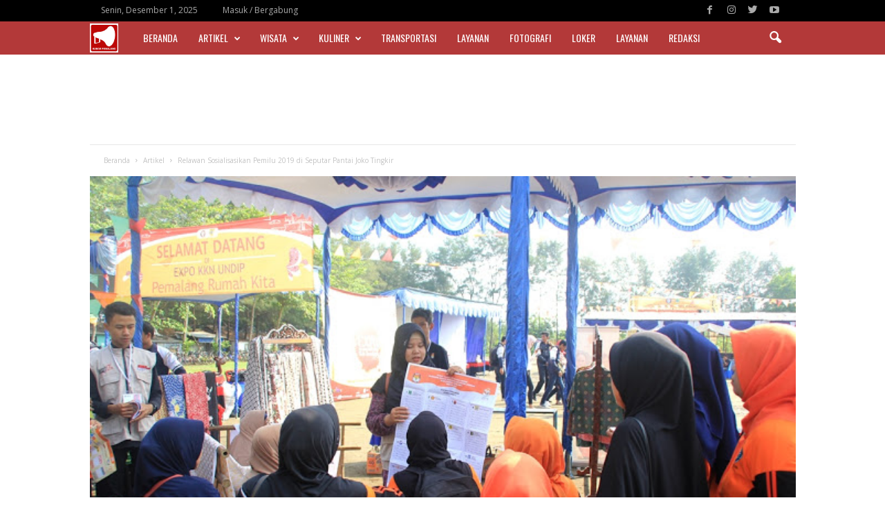

--- FILE ---
content_type: text/html; charset=UTF-8
request_url: https://kabarpemalang.id/arsip/relawan-sosialisasikan-pemilu-2019-di-seputar-pantai-joko-tingkir/
body_size: 23773
content:
<!doctype html >
<!--[if IE 8]>    <html class="ie8" lang="id-ID" prefix="og: https://ogp.me/ns#"> <![endif]-->
<!--[if IE 9]>    <html class="ie9" lang="id-ID" prefix="og: https://ogp.me/ns#"> <![endif]-->
<!--[if gt IE 8]><!--> <html lang="id-ID" prefix="og: https://ogp.me/ns#"> <!--<![endif]-->
<head>
    <title>Relawan Sosialisasikan Pemilu 2019 di Seputar Pantai Joko Tingkir &raquo; | Kabar Pemalang</title>
    <meta charset="UTF-8" />
    <meta name="viewport" content="width=device-width, initial-scale=1.0">
    <link rel="pingback" href="https://kabarpemalang.id/xmlrpc.php" />
    <meta property="og:image" content="https://kabarpemalang.id/wp-content/uploads/2019/09/Relawan-Demokrasi-KPU-Kabupaten-Pemalang-Lakukan-Sosialisasi.jpg" /><link rel="icon" type="image/png" href="https://kabarpemalang.id/wp-content/uploads/2025/08/logo-resmi-kabar-pemalang3-1013x1024.jpg"><link rel="apple-touch-icon-precomposed" sizes="76x76" href="https://kabarpemalang.id/wp-content/uploads/2025/08/logo-resmi-kabar-pemalang3-1013x1024.jpg"/><link rel="apple-touch-icon-precomposed" sizes="120x120" href="https://kabarpemalang.id/wp-content/uploads/2025/08/logo-resmi-kabar-pemalang3-1013x1024.jpg"/><link rel="apple-touch-icon-precomposed" sizes="152x152" href="https://kabarpemalang.id/wp-content/uploads/2025/08/logo-resmi-kabar-pemalang3-1013x1024.jpg"/><link rel="apple-touch-icon-precomposed" sizes="114x114" href="https://kabarpemalang.id/wp-content/uploads/2025/08/logo-resmi-kabar-pemalang3-1013x1024.jpg"/><link rel="apple-touch-icon-precomposed" sizes="144x144" href="https://kabarpemalang.id/wp-content/uploads/2025/08/logo-resmi-kabar-pemalang3-1013x1024.jpg"/>
<!-- Optimasi Mesin Pencari oleh Rank Math - https://s.rankmath.com/home -->
<meta name="description" content="Kabar Pemalang - Memanfaatkan event Expo KKN Undip 2019 yang berlokasi di Pantai Joko Tingkir Desa Nyamlungsari Kecamatan Petarukan Kabupaten Pemalang,"/>
<meta name="robots" content="follow, index, max-snippet:-1, max-video-preview:-1, max-image-preview:large"/>
<link rel="canonical" href="https://kabarpemalang.id/arsip/relawan-sosialisasikan-pemilu-2019-di-seputar-pantai-joko-tingkir/" />
<meta property="og:locale" content="id_ID">
<meta property="og:type" content="article">
<meta property="og:title" content="Relawan Sosialisasikan Pemilu 2019 di Seputar Pantai Joko Tingkir &raquo; | Kabar Pemalang">
<meta property="og:description" content="Kabar Pemalang - Memanfaatkan event Expo KKN Undip 2019 yang berlokasi di Pantai Joko Tingkir Desa Nyamlungsari Kecamatan Petarukan Kabupaten Pemalang,">
<meta property="og:url" content="https://kabarpemalang.id/arsip/relawan-sosialisasikan-pemilu-2019-di-seputar-pantai-joko-tingkir/">
<meta property="og:site_name" content="| Kabar Pemalang">
<meta property="article:publisher" content="https://www.facebook.com/KabarPemalang/">
<meta property="article:section" content="Artikel">
<meta property="og:updated_time" content="2019-09-16T07:02:24+07:00">
<meta property="og:image" content="https://kabarpemalang.id/wp-content/uploads/2019/09/Relawan-Demokrasi-KPU-Kabupaten-Pemalang-Lakukan-Sosialisasi.jpg">
<meta property="og:image:secure_url" content="https://kabarpemalang.id/wp-content/uploads/2019/09/Relawan-Demokrasi-KPU-Kabupaten-Pemalang-Lakukan-Sosialisasi.jpg">
<meta property="og:image:width" content="640">
<meta property="og:image:height" content="426">
<meta property="og:image:alt" content="Relawan Sosialisasikan Pemilu 2019 di Seputar Pantai Joko Tingkir">
<meta property="og:image:type" content="image/jpeg">
<meta name="twitter:card" content="summary_large_image">
<meta name="twitter:title" content="Relawan Sosialisasikan Pemilu 2019 di Seputar Pantai Joko Tingkir &raquo; | Kabar Pemalang">
<meta name="twitter:description" content="Kabar Pemalang - Memanfaatkan event Expo KKN Undip 2019 yang berlokasi di Pantai Joko Tingkir Desa Nyamlungsari Kecamatan Petarukan Kabupaten Pemalang,">
<meta name="twitter:site" content="@kabarpemalangID">
<meta name="twitter:creator" content="@massolpanjava">
<meta name="twitter:image" content="https://kabarpemalang.id/wp-content/uploads/2019/09/Relawan-Demokrasi-KPU-Kabupaten-Pemalang-Lakukan-Sosialisasi.jpg">
<script type="application/ld+json" class="rank-math-schema">{"@context":"https://schema.org","@graph":[{"@type":["LocalBusiness","Organization"],"@id":"https://kabarpemalang.id/#organization","name":"Kabar Pemalang","url":"https://kabarpemalang.id","logo":{"@type":"ImageObject","@id":"https://kabarpemalang.id/#logo","url":"https://kabarpemalang.id/wp-content/uploads/2019/09/logo-resmi-kabar-pemalang3.jpg","caption":"Kabar Pemalang","inLanguage":"id-ID","width":"1112","height":"1124"},"openingHours":["Monday,Tuesday,Wednesday,Thursday,Friday,Saturday,Sunday 09:00-17:00"],"image":{"@id":"https://kabarpemalang.id/#logo"}},{"@type":"WebSite","@id":"https://kabarpemalang.id/#website","url":"https://kabarpemalang.id","name":"Kabar Pemalang","publisher":{"@id":"https://kabarpemalang.id/#organization"},"inLanguage":"id-ID"},{"@type":"ImageObject","@id":"https://kabarpemalang.id/wp-content/uploads/2019/09/Relawan-Demokrasi-KPU-Kabupaten-Pemalang-Lakukan-Sosialisasi.jpg","url":"https://kabarpemalang.id/wp-content/uploads/2019/09/Relawan-Demokrasi-KPU-Kabupaten-Pemalang-Lakukan-Sosialisasi.jpg","width":"640","height":"426","inLanguage":"id-ID"},{"@type":"BreadcrumbList","@id":"https://kabarpemalang.id/arsip/relawan-sosialisasikan-pemilu-2019-di-seputar-pantai-joko-tingkir/#breadcrumb","itemListElement":[{"@type":"ListItem","position":"1","item":{"@id":"https://kabarpemalang.id","name":"Beranda"}},{"@type":"ListItem","position":"2","item":{"@id":"https://kabarpemalang.id/arsip/relawan-sosialisasikan-pemilu-2019-di-seputar-pantai-joko-tingkir/","name":"Relawan Sosialisasikan Pemilu 2019 di Seputar Pantai Joko Tingkir"}}]},{"@type":"Person","@id":"https://kabarpemalang.id/author/administrator/","name":"Redaksi","url":"https://kabarpemalang.id/author/administrator/","image":{"@type":"ImageObject","@id":"https://secure.gravatar.com/avatar/4d7ceebccba90e796d9e7e33f1d233b9?s=96&amp;d=mm&amp;r=g","url":"https://secure.gravatar.com/avatar/4d7ceebccba90e796d9e7e33f1d233b9?s=96&amp;d=mm&amp;r=g","caption":"Redaksi","inLanguage":"id-ID"},"sameAs":["https://twitter.com/massolpanjava"],"worksFor":{"@id":"https://kabarpemalang.id/#organization"}},{"@type":"WebPage","@id":"https://kabarpemalang.id/arsip/relawan-sosialisasikan-pemilu-2019-di-seputar-pantai-joko-tingkir/#webpage","url":"https://kabarpemalang.id/arsip/relawan-sosialisasikan-pemilu-2019-di-seputar-pantai-joko-tingkir/","name":"Relawan Sosialisasikan Pemilu 2019 di Seputar Pantai Joko Tingkir &raquo; | Kabar Pemalang","datePublished":"2019-02-16T07:01:07+07:00","dateModified":"2019-09-16T07:02:24+07:00","author":{"@id":"https://kabarpemalang.id/author/administrator/"},"isPartOf":{"@id":"https://kabarpemalang.id/#website"},"primaryImageOfPage":{"@id":"https://kabarpemalang.id/wp-content/uploads/2019/09/Relawan-Demokrasi-KPU-Kabupaten-Pemalang-Lakukan-Sosialisasi.jpg"},"inLanguage":"id-ID","breadcrumb":{"@id":"https://kabarpemalang.id/arsip/relawan-sosialisasikan-pemilu-2019-di-seputar-pantai-joko-tingkir/#breadcrumb"}},{"@type":"Article","headline":"Relawan Sosialisasikan Pemilu 2019 di Seputar Pantai Joko Tingkir &raquo; | Kabar Pemalang","datePublished":"2019-02-16T07:01:07+07:00","dateModified":"2019-09-16T07:02:24+07:00","author":{"@type":"Person","name":"Redaksi"},"publisher":{"@id":"https://kabarpemalang.id/#organization"},"description":"Kabar Pemalang\u00a0- Memanfaatkan event Expo KKN Undip 2019 yang berlokasi di Pantai Joko Tingkir Desa Nyamlungsari Kecamatan Petarukan Kabupaten Pemalang,","name":"Relawan Sosialisasikan Pemilu 2019 di Seputar Pantai Joko Tingkir &raquo; | Kabar Pemalang","@id":"https://kabarpemalang.id/arsip/relawan-sosialisasikan-pemilu-2019-di-seputar-pantai-joko-tingkir/#richSnippet","isPartOf":{"@id":"https://kabarpemalang.id/arsip/relawan-sosialisasikan-pemilu-2019-di-seputar-pantai-joko-tingkir/#webpage"},"image":{"@id":"https://kabarpemalang.id/wp-content/uploads/2019/09/Relawan-Demokrasi-KPU-Kabupaten-Pemalang-Lakukan-Sosialisasi.jpg"},"inLanguage":"id-ID","mainEntityOfPage":{"@id":"https://kabarpemalang.id/arsip/relawan-sosialisasikan-pemilu-2019-di-seputar-pantai-joko-tingkir/#webpage"}}]}</script>
<!-- /Plugin WordPress Rank Math SEO -->

<link rel='dns-prefetch' href='//www.googletagmanager.com' />
<link rel='dns-prefetch' href='//fonts.googleapis.com' />
<link rel='dns-prefetch' href='//s.w.org' />
<link rel='dns-prefetch' href='//pagead2.googlesyndication.com' />
<link rel="alternate" type="application/rss+xml" title="| Kabar Pemalang &raquo; Feed" href="https://kabarpemalang.id/feed/" />
<link rel="alternate" type="application/rss+xml" title="| Kabar Pemalang &raquo; Umpan Komentar" href="https://kabarpemalang.id/comments/feed/" />
		<script type="text/javascript">
			window._wpemojiSettings = {"baseUrl":"https:\/\/s.w.org\/images\/core\/emoji\/13.0.0\/72x72\/","ext":".png","svgUrl":"https:\/\/s.w.org\/images\/core\/emoji\/13.0.0\/svg\/","svgExt":".svg","source":{"concatemoji":"https:\/\/kabarpemalang.id\/wp-includes\/js\/wp-emoji-release.min.js?ver=5.5.17"}};
			!function(e,a,t){var n,r,o,i=a.createElement("canvas"),p=i.getContext&&i.getContext("2d");function s(e,t){var a=String.fromCharCode;p.clearRect(0,0,i.width,i.height),p.fillText(a.apply(this,e),0,0);e=i.toDataURL();return p.clearRect(0,0,i.width,i.height),p.fillText(a.apply(this,t),0,0),e===i.toDataURL()}function c(e){var t=a.createElement("script");t.src=e,t.defer=t.type="text/javascript",a.getElementsByTagName("head")[0].appendChild(t)}for(o=Array("flag","emoji"),t.supports={everything:!0,everythingExceptFlag:!0},r=0;r<o.length;r++)t.supports[o[r]]=function(e){if(!p||!p.fillText)return!1;switch(p.textBaseline="top",p.font="600 32px Arial",e){case"flag":return s([127987,65039,8205,9895,65039],[127987,65039,8203,9895,65039])?!1:!s([55356,56826,55356,56819],[55356,56826,8203,55356,56819])&&!s([55356,57332,56128,56423,56128,56418,56128,56421,56128,56430,56128,56423,56128,56447],[55356,57332,8203,56128,56423,8203,56128,56418,8203,56128,56421,8203,56128,56430,8203,56128,56423,8203,56128,56447]);case"emoji":return!s([55357,56424,8205,55356,57212],[55357,56424,8203,55356,57212])}return!1}(o[r]),t.supports.everything=t.supports.everything&&t.supports[o[r]],"flag"!==o[r]&&(t.supports.everythingExceptFlag=t.supports.everythingExceptFlag&&t.supports[o[r]]);t.supports.everythingExceptFlag=t.supports.everythingExceptFlag&&!t.supports.flag,t.DOMReady=!1,t.readyCallback=function(){t.DOMReady=!0},t.supports.everything||(n=function(){t.readyCallback()},a.addEventListener?(a.addEventListener("DOMContentLoaded",n,!1),e.addEventListener("load",n,!1)):(e.attachEvent("onload",n),a.attachEvent("onreadystatechange",function(){"complete"===a.readyState&&t.readyCallback()})),(n=t.source||{}).concatemoji?c(n.concatemoji):n.wpemoji&&n.twemoji&&(c(n.twemoji),c(n.wpemoji)))}(window,document,window._wpemojiSettings);
		</script>
		<style type="text/css">
img.wp-smiley,
img.emoji {
	display: inline !important;
	border: none !important;
	box-shadow: none !important;
	height: 1em !important;
	width: 1em !important;
	margin: 0 .07em !important;
	vertical-align: -0.1em !important;
	background: none !important;
	padding: 0 !important;
}
</style>
	<link rel='stylesheet' id='wp-block-library-css'  href='https://kabarpemalang.id/wp-includes/css/dist/block-library/style.min.css?ver=5.5.17' type='text/css' media='all' />
<link rel='stylesheet' id='google-fonts-style-css'  href='https://fonts.googleapis.com/css?family=Roboto%3A400%2C700%2C800%7COswald%3A400%2C700%2C800%7COpen+Sans%3A300%2C400%2C600%2C700%2C800%7CRoboto+Condensed%3A300%2C300italic%2C400%2C400italic%2C700%2C700italic%2C800&#038;ver=4.7' type='text/css' media='all' />
<link rel='stylesheet' id='js_composer_front-css'  href='https://kabarpemalang.id/wp-content/plugins/js_composer/assets/css/js_composer.min.css?ver=5.6' type='text/css' media='all' />
<link rel='stylesheet' id='td-theme-css'  href='https://kabarpemalang.id/wp-content/themes/Newsmag/style.css?ver=4.7' type='text/css' media='all' />
<link rel='stylesheet' id='td-theme-demo-style-css'  href='https://kabarpemalang.id/wp-content/themes/Newsmag/includes/demos/sound_square/demo_style.css?ver=4.7' type='text/css' media='all' />
<script type='text/javascript' src='https://kabarpemalang.id/wp-includes/js/jquery/jquery.js?ver=1.12.4-wp' id='jquery-core-js'></script>
<script type='text/javascript' id='jquery-js-after'>
jQuery(document).ready(function() {
	jQuery(".b437698e2733a12a8727a73f2ff190a5").click(function() {
		jQuery.post(
			"https://kabarpemalang.id/wp-admin/admin-ajax.php", {
				"action": "quick_adsense_onpost_ad_click",
				"quick_adsense_onpost_ad_index": jQuery(this).attr("data-index"),
				"quick_adsense_nonce": "a91311066d",
			}, function(response) { }
		);
	});
});
</script>

<!-- Potongan tag Google (gtag.js) ditambahkan oleh Site Kit -->

<!-- Snippet Google Analytics telah ditambahkan oleh Site Kit -->
<script type='text/javascript' src='https://www.googletagmanager.com/gtag/js?id=G-F59R4HJM35' id='google_gtagjs-js' async></script>
<script type='text/javascript' id='google_gtagjs-js-after'>
window.dataLayer = window.dataLayer || [];function gtag(){dataLayer.push(arguments);}
gtag("set","linker",{"domains":["kabarpemalang.id"]});
gtag("js", new Date());
gtag("set", "developer_id.dZTNiMT", true);
gtag("config", "G-F59R4HJM35");
 window._googlesitekit = window._googlesitekit || {}; window._googlesitekit.throttledEvents = []; window._googlesitekit.gtagEvent = (name, data) => { var key = JSON.stringify( { name, data } ); if ( !! window._googlesitekit.throttledEvents[ key ] ) { return; } window._googlesitekit.throttledEvents[ key ] = true; setTimeout( () => { delete window._googlesitekit.throttledEvents[ key ]; }, 5 ); gtag( "event", name, { ...data, event_source: "site-kit" } ); }; 
</script>

<!-- Potongan tag Google akhir (gtag.js) ditambahkan oleh Site Kit -->
<link rel="https://api.w.org/" href="https://kabarpemalang.id/wp-json/" /><link rel="alternate" type="application/json" href="https://kabarpemalang.id/wp-json/wp/v2/posts/761" /><link rel="EditURI" type="application/rsd+xml" title="RSD" href="https://kabarpemalang.id/xmlrpc.php?rsd" />
<link rel="wlwmanifest" type="application/wlwmanifest+xml" href="https://kabarpemalang.id/wp-includes/wlwmanifest.xml" /> 
<meta name="generator" content="WordPress 5.5.17" />
<link rel='shortlink' href='https://kabarpemalang.id/?p=761' />
<link rel="alternate" type="application/json+oembed" href="https://kabarpemalang.id/wp-json/oembed/1.0/embed?url=https%3A%2F%2Fkabarpemalang.id%2Farsip%2Frelawan-sosialisasikan-pemilu-2019-di-seputar-pantai-joko-tingkir%2F" />
<link rel="alternate" type="text/xml+oembed" href="https://kabarpemalang.id/wp-json/oembed/1.0/embed?url=https%3A%2F%2Fkabarpemalang.id%2Farsip%2Frelawan-sosialisasikan-pemilu-2019-di-seputar-pantai-joko-tingkir%2F&#038;format=xml" />
<meta name="generator" content="Site Kit by Google 1.157.0" /><!-- Facebook Pixel Code -->
<script>
  !function(f,b,e,v,n,t,s)
  {if(f.fbq)return;n=f.fbq=function(){n.callMethod?
  n.callMethod.apply(n,arguments):n.queue.push(arguments)};
  if(!f._fbq)f._fbq=n;n.push=n;n.loaded=!0;n.version='2.0';
  n.queue=[];t=b.createElement(e);t.async=!0;
  t.src=v;s=b.getElementsByTagName(e)[0];
  s.parentNode.insertBefore(t,s)}(window, document,'script',
  'https://connect.facebook.net/en_US/fbevents.js');
  fbq('init', '1003734416500577');
  fbq('track', 'PageView');
</script>
<noscript><img height="1" width="1" style="display:none"
  src="https://www.facebook.com/tr?id=1003734416500577&ev=PageView&noscript=1"
/></noscript>
<script async src="https://pagead2.googlesyndication.com/pagead/js/adsbygoogle.js"></script>
<script>
     (adsbygoogle = window.adsbygoogle || []).push({
          google_ad_client: "ca-pub-1370610164143668",
          enable_page_level_ads: true
     });
</script>
<!-- End Facebook Pixel Code --><!--[if lt IE 9]><script src="https://cdnjs.cloudflare.com/ajax/libs/html5shiv/3.7.3/html5shiv.js"></script><![endif]-->
    
<!-- Meta tag Google AdSense ditambahkan oleh Site Kit -->
<meta name="google-adsense-platform-account" content="ca-host-pub-2644536267352236">
<meta name="google-adsense-platform-domain" content="sitekit.withgoogle.com">
<!-- Akhir tag meta Google AdSense yang ditambahkan oleh Site Kit -->
<meta name="generator" content="Powered by WPBakery Page Builder - drag and drop page builder for WordPress."/>
<!--[if lte IE 9]><link rel="stylesheet" type="text/css" href="https://kabarpemalang.id/wp-content/plugins/js_composer/assets/css/vc_lte_ie9.min.css" media="screen"><![endif]-->
<!-- Snippet Google AdSense telah ditambahkan oleh Site Kit -->
<script  async src="https://pagead2.googlesyndication.com/pagead/js/adsbygoogle.js?client=ca-pub-1370610164143668&amp;host=ca-host-pub-2644536267352236" crossorigin="anonymous"></script>

<!-- Snippet Google AdSense penutup telah ditambahkan oleh Site Kit -->

<!-- JS generated by theme -->

<script>
    
    

	    var tdBlocksArray = []; //here we store all the items for the current page

	    //td_block class - each ajax block uses a object of this class for requests
	    function tdBlock() {
		    this.id = '';
		    this.block_type = 1; //block type id (1-234 etc)
		    this.atts = '';
		    this.td_column_number = '';
		    this.td_current_page = 1; //
		    this.post_count = 0; //from wp
		    this.found_posts = 0; //from wp
		    this.max_num_pages = 0; //from wp
		    this.td_filter_value = ''; //current live filter value
		    this.is_ajax_running = false;
		    this.td_user_action = ''; // load more or infinite loader (used by the animation)
		    this.header_color = '';
		    this.ajax_pagination_infinite_stop = ''; //show load more at page x
	    }


        // td_js_generator - mini detector
        (function(){
            var htmlTag = document.getElementsByTagName("html")[0];

	        if ( navigator.userAgent.indexOf("MSIE 10.0") > -1 ) {
                htmlTag.className += ' ie10';
            }

            if ( !!navigator.userAgent.match(/Trident.*rv\:11\./) ) {
                htmlTag.className += ' ie11';
            }

	        if ( navigator.userAgent.indexOf("Edge") > -1 ) {
                htmlTag.className += ' ieEdge';
            }

            if ( /(iPad|iPhone|iPod)/g.test(navigator.userAgent) ) {
                htmlTag.className += ' td-md-is-ios';
            }

            var user_agent = navigator.userAgent.toLowerCase();
            if ( user_agent.indexOf("android") > -1 ) {
                htmlTag.className += ' td-md-is-android';
            }

            if ( -1 !== navigator.userAgent.indexOf('Mac OS X')  ) {
                htmlTag.className += ' td-md-is-os-x';
            }

            if ( /chrom(e|ium)/.test(navigator.userAgent.toLowerCase()) ) {
               htmlTag.className += ' td-md-is-chrome';
            }

            if ( -1 !== navigator.userAgent.indexOf('Firefox') ) {
                htmlTag.className += ' td-md-is-firefox';
            }

            if ( -1 !== navigator.userAgent.indexOf('Safari') && -1 === navigator.userAgent.indexOf('Chrome') ) {
                htmlTag.className += ' td-md-is-safari';
            }

            if( -1 !== navigator.userAgent.indexOf('IEMobile') ){
                htmlTag.className += ' td-md-is-iemobile';
            }

        })();




        var tdLocalCache = {};

        ( function () {
            "use strict";

            tdLocalCache = {
                data: {},
                remove: function (resource_id) {
                    delete tdLocalCache.data[resource_id];
                },
                exist: function (resource_id) {
                    return tdLocalCache.data.hasOwnProperty(resource_id) && tdLocalCache.data[resource_id] !== null;
                },
                get: function (resource_id) {
                    return tdLocalCache.data[resource_id];
                },
                set: function (resource_id, cachedData) {
                    tdLocalCache.remove(resource_id);
                    tdLocalCache.data[resource_id] = cachedData;
                }
            };
        })();

    
    
var tds_login_sing_in_widget="show";
var td_viewport_interval_list=[{"limitBottom":767,"sidebarWidth":251},{"limitBottom":1023,"sidebarWidth":339}];
var td_animation_stack_effect="type1";
var tds_animation_stack=true;
var td_animation_stack_specific_selectors=".entry-thumb, img[class*=\"wp-image-\"], a.td-sml-link-to-image > img";
var td_animation_stack_general_selectors=".td-animation-stack .entry-thumb, .post .entry-thumb, .post img[class*=\"wp-image-\"], .post a.td-sml-link-to-image > img";
var td_ajax_url="https:\/\/kabarpemalang.id\/wp-admin\/admin-ajax.php?td_theme_name=Newsmag&v=4.7";
var td_get_template_directory_uri="https:\/\/kabarpemalang.id\/wp-content\/themes\/Newsmag";
var tds_snap_menu="";
var tds_logo_on_sticky="";
var tds_header_style="9";
var td_please_wait="Mohon Tunggu\u2026";
var td_email_user_pass_incorrect="Pengguna dan password salah!";
var td_email_user_incorrect="Email atau nama pengguna salah!";
var td_email_incorrect="Email tidak benar!";
var tds_more_articles_on_post_enable="show";
var tds_more_articles_on_post_time_to_wait="";
var tds_more_articles_on_post_pages_distance_from_top=0;
var tds_theme_color_site_wide="#f45511";
var tds_smart_sidebar="enabled";
var tdThemeName="Newsmag";
var td_magnific_popup_translation_tPrev="Sebelumnya (tombol panah kiri)";
var td_magnific_popup_translation_tNext="Berikutnya (tombol panah kanan)";
var td_magnific_popup_translation_tCounter="%curr% dari %total%";
var td_magnific_popup_translation_ajax_tError="Isi dari %url% tidak dapat dimuat.";
var td_magnific_popup_translation_image_tError="Gambar #%curr% tidak dapat dimuat.";
var tdDateNamesI18n={"month_names":["Januari","Februari","Maret","April","Mei","Juni","Juli","Agustus","September","Oktober","November","Desember"],"month_names_short":["Jan","Feb","Mar","Apr","Mei","Jun","Jul","Agu","Sep","Okt","Nov","Des"],"day_names":["Minggu","Senin","Selasa","Rabu","Kamis","Jumat","Sabtu"],"day_names_short":["Ming","Sen","Sel","Rab","Kam","Jum","Sab"]};
var td_ad_background_click_link="";
var td_ad_background_click_target="";
</script>


<!-- Header style compiled by theme -->

<style>
    
.td-header-border:before,
    .td-trending-now-title,
    .td_block_mega_menu .td_mega_menu_sub_cats .cur-sub-cat,
    .td-post-category:hover,
    .td-header-style-2 .td-header-sp-logo,
    .td-next-prev-wrap a:hover i,
    .page-nav .current,
    .widget_calendar tfoot a:hover,
    .td-footer-container .widget_search .wpb_button:hover,
    .td-scroll-up-visible,
    .dropcap,
    .td-category a,
    input[type="submit"]:hover,
    .td-post-small-box a:hover,
    .td-404-sub-sub-title a:hover,
    .td-rating-bar-wrap div,
    .td_top_authors .td-active .td-author-post-count,
    .td_top_authors .td-active .td-author-comments-count,
    .td_smart_list_3 .td-sml3-top-controls i:hover,
    .td_smart_list_3 .td-sml3-bottom-controls i:hover,
    .td_wrapper_video_playlist .td_video_controls_playlist_wrapper,
    .td-read-more a:hover,
    .td-login-wrap .btn,
    .td_display_err,
    .td-header-style-6 .td-top-menu-full,
    #bbpress-forums button:hover,
    #bbpress-forums .bbp-pagination .current,
    .bbp_widget_login .button:hover,
    .header-search-wrap .td-drop-down-search .btn:hover,
    .td-post-text-content .more-link-wrap:hover a,
    #buddypress div.item-list-tabs ul li > a span,
    #buddypress div.item-list-tabs ul li > a:hover span,
    #buddypress input[type=submit]:hover,
    #buddypress a.button:hover span,
    #buddypress div.item-list-tabs ul li.selected a span,
    #buddypress div.item-list-tabs ul li.current a span,
    #buddypress input[type=submit]:focus,
    .td-grid-style-3 .td-big-grid-post .td-module-thumb a:last-child:before,
    .td-grid-style-4 .td-big-grid-post .td-module-thumb a:last-child:before,
    .td-grid-style-5 .td-big-grid-post .td-module-thumb:after,
    .td_category_template_2 .td-category-siblings .td-category a:hover,
    .td-weather-week:before,
    .td-weather-information:before,
     .td_3D_btn,
    .td_shadow_btn,
    .td_default_btn,
    .td_square_btn, 
    .td_outlined_btn:hover {
        background-color: #f45511;
    }

    @media (max-width: 767px) {
        .td-category a.td-current-sub-category {
            background-color: #f45511;
        }
    }

    .woocommerce .onsale,
    .woocommerce .woocommerce a.button:hover,
    .woocommerce-page .woocommerce .button:hover,
    .single-product .product .summary .cart .button:hover,
    .woocommerce .woocommerce .product a.button:hover,
    .woocommerce .product a.button:hover,
    .woocommerce .product #respond input#submit:hover,
    .woocommerce .checkout input#place_order:hover,
    .woocommerce .woocommerce.widget .button:hover,
    .woocommerce .woocommerce-message .button:hover,
    .woocommerce .woocommerce-error .button:hover,
    .woocommerce .woocommerce-info .button:hover,
    .woocommerce.widget .ui-slider .ui-slider-handle,
    .vc_btn-black:hover,
	.wpb_btn-black:hover,
	.item-list-tabs .feed:hover a,
	.td-smart-list-button:hover {
    	background-color: #f45511 !important;
    }

    .td-header-sp-top-menu .top-header-menu > .current-menu-item > a,
    .td-header-sp-top-menu .top-header-menu > .current-menu-ancestor > a,
    .td-header-sp-top-menu .top-header-menu > .current-category-ancestor > a,
    .td-header-sp-top-menu .top-header-menu > li > a:hover,
    .td-header-sp-top-menu .top-header-menu > .sfHover > a,
    .top-header-menu ul .current-menu-item > a,
    .top-header-menu ul .current-menu-ancestor > a,
    .top-header-menu ul .current-category-ancestor > a,
    .top-header-menu ul li > a:hover,
    .top-header-menu ul .sfHover > a,
    .sf-menu ul .td-menu-item > a:hover,
    .sf-menu ul .sfHover > a,
    .sf-menu ul .current-menu-ancestor > a,
    .sf-menu ul .current-category-ancestor > a,
    .sf-menu ul .current-menu-item > a,
    .td_module_wrap:hover .entry-title a,
    .td_mod_mega_menu:hover .entry-title a,
    .footer-email-wrap a,
    .widget a:hover,
    .td-footer-container .widget_calendar #today,
    .td-category-pulldown-filter a.td-pulldown-category-filter-link:hover,
    .td-load-more-wrap a:hover,
    .td-post-next-prev-content a:hover,
    .td-author-name a:hover,
    .td-author-url a:hover,
    .td_mod_related_posts:hover .entry-title a,
    .td-search-query,
    .header-search-wrap .td-drop-down-search .result-msg a:hover,
    .td_top_authors .td-active .td-authors-name a,
    .post blockquote p,
    .td-post-content blockquote p,
    .page blockquote p,
    .comment-list cite a:hover,
    .comment-list cite:hover,
    .comment-list .comment-reply-link:hover,
    a,
    .white-menu #td-header-menu .sf-menu > li > a:hover,
    .white-menu #td-header-menu .sf-menu > .current-menu-ancestor > a,
    .white-menu #td-header-menu .sf-menu > .current-menu-item > a,
    .td_quote_on_blocks,
    #bbpress-forums .bbp-forum-freshness a:hover,
    #bbpress-forums .bbp-topic-freshness a:hover,
    #bbpress-forums .bbp-forums-list li a:hover,
    #bbpress-forums .bbp-forum-title:hover,
    #bbpress-forums .bbp-topic-permalink:hover,
    #bbpress-forums .bbp-topic-started-by a:hover,
    #bbpress-forums .bbp-topic-started-in a:hover,
    #bbpress-forums .bbp-body .super-sticky li.bbp-topic-title .bbp-topic-permalink,
    #bbpress-forums .bbp-body .sticky li.bbp-topic-title .bbp-topic-permalink,
    #bbpress-forums #subscription-toggle a:hover,
    #bbpress-forums #favorite-toggle a:hover,
    .woocommerce-account .woocommerce-MyAccount-navigation a:hover,
    .widget_display_replies .bbp-author-name,
    .widget_display_topics .bbp-author-name,
    .archive .widget_archive .current,
    .archive .widget_archive .current a,
    .td-subcategory-header .td-category-siblings .td-subcat-dropdown a.td-current-sub-category,
    .td-subcategory-header .td-category-siblings .td-subcat-dropdown a:hover,
    .td-pulldown-filter-display-option:hover,
    .td-pulldown-filter-display-option .td-pulldown-filter-link:hover,
    .td_normal_slide .td-wrapper-pulldown-filter .td-pulldown-filter-list a:hover,
    #buddypress ul.item-list li div.item-title a:hover,
    .td_block_13 .td-pulldown-filter-list a:hover,
    .td_smart_list_8 .td-smart-list-dropdown-wrap .td-smart-list-button:hover,
    .td_smart_list_8 .td-smart-list-dropdown-wrap .td-smart-list-button:hover i,
    .td-sub-footer-container a:hover,
    .td-instagram-user a,
     .td_outlined_btn {
        color: #f45511;
    }

    .td-mega-menu .wpb_content_element li a:hover,
    .td_login_tab_focus {
        color: #f45511 !important;
    }

    .td-next-prev-wrap a:hover i,
    .page-nav .current,
    .widget_tag_cloud a:hover,
    .post .td_quote_box,
    .page .td_quote_box,
    .td-login-panel-title,
    #bbpress-forums .bbp-pagination .current,
    .td_category_template_2 .td-category-siblings .td-category a:hover,
    .page-template-page-pagebuilder-latest .td-instagram-user,
     .td_outlined_btn {
        border-color: #f45511;
    }

    .td_wrapper_video_playlist .td_video_currently_playing:after,
    .item-list-tabs .feed:hover {
        border-color: #f45511 !important;
    }


    
    .td-header-top-menu,
    .td-header-wrap .td-top-menu-full {
        background-color: #000000;
    }

    .td-header-style-1 .td-header-top-menu,
    .td-header-style-2 .td-top-bar-container,
    .td-header-style-7 .td-header-top-menu {
        padding: 0 12px;
        top: 0;
    }

    
    .td-header-sp-top-menu .top-header-menu > li > a,
    .td-header-sp-top-menu .td_data_time,
    .td-header-sp-top-menu .td-weather-top-widget {
        color: #aaaaaa;
    }

    
    .top-header-menu > .current-menu-item > a,
    .top-header-menu > .current-menu-ancestor > a,
    .top-header-menu > .current-category-ancestor > a,
    .top-header-menu > li > a:hover,
    .top-header-menu > .sfHover > a {
        color: #ffffff !important;
    }

    
    .td-header-sp-top-widget .td-social-icon-wrap i {
        color: #aaaaaa;
    }

    
    .td-header-sp-top-widget .td-social-icon-wrap i:hover {
        color: #ffffff;
    }

    
    .td-header-main-menu {
        background-color: #b33939;
    }

    
    .td-header-border:before {
        background-color: rgba(255,255,255,0);
    }

    
    @media (max-width: 767px) {
        body .td-header-wrap .td-header-main-menu {
            background-color: #e74c3c;
        }
    }

    
    .td-menu-background:before,
    .td-search-background:before {
        background: rgba(234,157,70,0.85);
        background: -moz-linear-gradient(top, rgba(234,157,70,0.85) 0%, rgba(178,21,3,0.75) 100%);
        background: -webkit-gradient(left top, left bottom, color-stop(0%, rgba(234,157,70,0.85)), color-stop(100%, rgba(178,21,3,0.75)));
        background: -webkit-linear-gradient(top, rgba(234,157,70,0.85) 0%, rgba(178,21,3,0.75) 100%);
        background: -o-linear-gradient(top, rgba(234,157,70,0.85) 0%, @mobileu_gradient_two_mob 100%);
        background: -ms-linear-gradient(top, rgba(234,157,70,0.85) 0%, rgba(178,21,3,0.75) 100%);
        background: linear-gradient(to bottom, rgba(234,157,70,0.85) 0%, rgba(178,21,3,0.75) 100%);
        filter: progid:DXImageTransform.Microsoft.gradient( startColorstr='rgba(234,157,70,0.85)', endColorstr='rgba(178,21,3,0.75)', GradientType=0 );
    }

    
    .td-mobile-content .current-menu-item > a,
    .td-mobile-content .current-menu-ancestor > a,
    .td-mobile-content .current-category-ancestor > a,
    #td-mobile-nav .td-menu-login-section a:hover,
    #td-mobile-nav .td-register-section a:hover,
    #td-mobile-nav .td-menu-socials-wrap a:hover i {
        color: #0a0303;
    }

    
    #td-mobile-nav .td-register-section .td-login-button {
        color: #000000;
    }


    
    .mfp-content .td-login-button {
        background-color: #fcfcfc;
    }
    
    .mfp-content .td-login-button:active,
    .mfp-content .td-login-button:hover {
        background-color: #f45511;
    }
    
    .white-popup-block:after {
        background: rgba(0,0,0,0.85);
        background: -moz-linear-gradient(45deg, rgba(0,0,0,0.85) 0%, rgba(0,0,0,0.85) 100%);
        background: -webkit-gradient(left bottom, right top, color-stop(0%, rgba(0,0,0,0.85)), color-stop(100%, rgba(0,0,0,0.85)));
        background: -webkit-linear-gradient(45deg, rgba(0,0,0,0.85) 0%, rgba(0,0,0,0.85) 100%);
        background: -o-linear-gradient(45deg, rgba(0,0,0,0.85) 0%, rgba(0,0,0,0.85) 100%);
        background: -ms-linear-gradient(45deg, rgba(0,0,0,0.85) 0%, rgba(0,0,0,0.85) 100%);
        background: linear-gradient(45deg, rgba(0,0,0,0.85) 0%, rgba(0,0,0,0.85) 100%);
        filter: progid:DXImageTransform.Microsoft.gradient( startColorstr='rgba(0,0,0,0.85)', endColorstr='rgba(0,0,0,0.85)', GradientType=0 );
    }


    
    .td-footer-container,
    .td-footer-container .td_module_mx3 .meta-info,
    .td-footer-container .td_module_14 .meta-info,
    .td-footer-container .td_module_mx1 .td-block14-border {
        background-color: rgba(221,51,51,0.83);
    }
    .td-footer-container .widget_calendar #today {
    	background-color: transparent;
    }

    
    .td-footer-container,
    .td-footer-container a,
    .td-footer-container li,
    .td-footer-container .footer-text-wrap,
    .td-footer-container .meta-info .entry-date,
    .td-footer-container .td-module-meta-info .entry-date,
    .td-footer-container .td_block_text_with_title,
    .td-footer-container .woocommerce .star-rating::before,
    .td-footer-container .widget_text p,
    .td-footer-container .widget_calendar #today,
    .td-footer-container .td-social-style3 .td_social_type a,
    .td-footer-container .td-social-style3,
    .td-footer-container .td-social-style4 .td_social_type a,
    .td-footer-container .td-social-style4,
    .td-footer-container .td-social-style9,
    .td-footer-container .td-social-style10,
    .td-footer-container .td-social-style2 .td_social_type a,
    .td-footer-container .td-social-style8 .td_social_type a,
    .td-footer-container .td-social-style2 .td_social_type,
    .td-footer-container .td-social-style8 .td_social_type,
    .td-footer-container .td-post-author-name a:hover {
        color: #ffffff;
    }
    .td-footer-container .td_module_mx1 .meta-info .entry-date,
    .td-footer-container .td_social_button a,
    .td-footer-container .td-post-category,
    .td-footer-container .td-post-category:hover,
    .td-footer-container .td-module-comments a,
    .td-footer-container .td_module_mx1 .td-post-author-name a:hover,
    .td-footer-container .td-theme-slider .slide-meta a {
    	color: #fff
    }
    .td-footer-container .widget_tag_cloud a {
    	border-color: #ffffff;
    }
    .td-footer-container .td-excerpt,
    .td-footer-container .widget_rss .rss-date,
    .td-footer-container .widget_rss cite {
    	color: #ffffff;
    	opacity: 0.7;
    }
    .td-footer-container .td-read-more a,
    .td-footer-container .td-read-more a:hover {
    	color: #fff;
    }

    
    .td-footer-container .td_module_14 .meta-info,
    .td-footer-container .td_module_5,
    .td-footer-container .td_module_9 .item-details,
    .td-footer-container .td_module_8 .item-details,
    .td-footer-container .td_module_mx3 .meta-info,
    .td-footer-container .widget_recent_comments li,
    .td-footer-container .widget_recent_entries li,
    .td-footer-container table td,
    .td-footer-container table th,
    .td-footer-container .td-social-style2 .td_social_type .td-social-box,
    .td-footer-container .td-social-style8 .td_social_type .td-social-box,
    .td-footer-container .td-social-style2 .td_social_type .td_social_button,
    .td-footer-container .td-social-style8 .td_social_type .td_social_button {
        border-color: rgba(255, 255, 255, 0.1);
    }

    
	.td-footer-container .block-title > span,
    .td-footer-container .block-title > a,
    .td-footer-container .widgettitle {
    	background-color: #ffffff;
    }

    
	.td-footer-container .block-title > span,
    .td-footer-container .block-title > a,
    .td-footer-container .widgettitle,
    .td-footer-container .widget_rss .block-title .rsswidget {
    	color: #ffffff;
    }


    
    .td-sub-footer-container {
        background-color: #dd3333;
    }
    .td-sub-footer-container:after {
        background-color: transparent;
    }
    .td-sub-footer-container:before {
        background-color: transparent;
    }
    .td-footer-container.td-container {
        border-bottom-width: 0;
    }

    
    .td-sub-footer-container,
    .td-sub-footer-container a {
        color: #ffffff;
    }
    .td-sub-footer-container li a:before {
        background-color: #ffffff;
    }

    
    .td-subfooter-menu li a:hover {
        color: #ffffff;
    }

    
    .td-menu-background:after,
    .td-search-background:after {
        background-image: url('http://localhost/bppdpemalang/wp-content/uploads/2019/01/6.jpg');
    }

    
    .white-popup-block:before {
        background-image: url('http://localhost/bppdpemalang/wp-content/uploads/2019/01/6.jpg');
    }

    
    .white-popup-block:before {
        background-position: center center;
    }

    
    .top-header-menu li a,
    .td-header-sp-top-menu .td_data_time,
    .td-weather-top-widget .td-weather-header .td-weather-city,
    .td-weather-top-widget .td-weather-now {
        font-size:12px;
	line-height:30px;
	font-weight:normal;
	text-transform:none;
	
    }
    
    .sf-menu > .td-menu-item > a {
        font-family:Oswald;
	font-size:14px;
	line-height:48px;
	font-weight:normal;
	
    }
    
    .sf-menu ul .td-menu-item a {
        font-family:Oswald;
	font-size:13px;
	font-weight:normal;
	
    }
    
    .td_mod_mega_menu .item-details a {
        font-size:13px;
	line-height:16px;
	font-weight:bold;
	
    }
    
    .td_mega_menu_sub_cats .block-mega-child-cats a {
        font-family:Oswald;
	font-weight:normal;
	
    }   
     
    .td_module_1 .td-module-title {
    	font-size:16px;
	line-height:20px;
	font-weight:800;
	
    }
    
    .td_module_4 .td-module-title {
    	font-family:Roboto;
	font-size:16px;
	line-height:20px;
	font-weight:800;
	
    }
    
    .td_module_6 .td-module-title {
    	font-family:Roboto;
	font-size:13px;
	line-height:18px;
	font-weight:normal;
	
    }
    
    .block-title > span,
    .block-title > a,
    .widgettitle,
    .td-trending-now-title,
    .wpb_tabs li a,
    .vc_tta-container .vc_tta-color-grey.vc_tta-tabs-position-top.vc_tta-style-classic .vc_tta-tabs-container .vc_tta-tab > a,
    .td-related-title .td-related-left,
    .td-related-title .td-related-right,
    .category .entry-title span,
    .td-author-counters span,
    .woocommerce-tabs h2,
    .woocommerce .product .products h2:not(.woocommerce-loop-product__title) {
        font-family:Roboto;
	font-size:28px;
	line-height:25px;
	font-weight:800;
	
    }
    
    .td-big-grid-post .entry-title {
        font-family:Roboto;
	
    }
    
    .td_block_big_grid .td-big-thumb .entry-title,
    .td_block_big_grid_2 .td-big-thumb .entry-title,
    .td_block_big_grid_3 .td-big-thumb .entry-title,
    .td_block_big_grid_4 .td-big-thumb .entry-title,
    .td_block_big_grid_5 .td-big-thumb .entry-title,
    .td_block_big_grid_6 .td-big-thumb .entry-title,
    .td_block_big_grid_7 .td-big-thumb .entry-title {
        font-size:31px;
	font-weight:800;
	
    }
    
    .td_block_big_grid .td-tiny-thumb .entry-title,
    .td_block_big_grid_2 .td-tiny-thumb .entry-title,
    .td_block_big_grid_3 .td-tiny-thumb .entry-title,
    .td_block_big_grid_4 .td-tiny-thumb .entry-title,
    .td_block_big_grid_5 .td-tiny-thumb .entry-title,
    .td_block_big_grid_6 .td-tiny-thumb .entry-title,
    .td_block_big_grid_7 .td-tiny-thumb .entry-title {
        font-size:17px;
	font-weight:800;
	
    }








	
    .td-post-template-4 header .entry-title {
        font-family:Roboto;
	font-size:50px;
	line-height:56px;
	font-weight:800;
	
    }
    
    .post .td-post-next-prev-content a {
        font-weight:bold;
	
    }
    
    .td_block_related_posts .entry-title {
        font-weight:bold;
	
    }
    
    .td-header-sp-top-widget {
        line-height: 30px;
    }





    
	@media (min-width: 768px) {
        .td-main-menu-logo img,
        .sf-menu > .td-menu-item > a > img {
            max-height: 48px;
        }
        #td-header-menu,
        .td-header-menu-wrap {
            min-height: 48px;
        }
        .td-main-menu-logo a {
            line-height: 48px;
        }
	}
	.td-main-menu-logo {
	    height: 48px;
	}


	
    .td-footer-container::before {
        background-size: cover;
    }

    
    .td-footer-container::before {
        background-position: center center;
    }

    
    .td-footer-container::before {
        opacity: 0.07;
    }



/* Style generated by theme for demo: sound_square */

.td-sound-square .block-title > *,
	.td-sound-square .td-post-template-4 .td-related-title a:hover,
	.td-sound-square .td-post-template-4 .td-related-title .td-cur-simple-item {
      color: #f45511;
    }
	.td-sound-square .td_block_2 .td_module_6 .entry-title a:before {
      background-color: #f45511;
	}
</style>

<!-- Global site tag (gtag.js) - Google Analytics -->
<script async src="https://www.googletagmanager.com/gtag/js?id=UA-44114237-2"></script>
<script>
  window.dataLayer = window.dataLayer || [];
  function gtag(){dataLayer.push(arguments);}
  gtag('js', new Date());

  gtag('config', 'UA-44114237-2');
</script>


<script type="application/ld+json">
    {
        "@context": "http://schema.org",
        "@type": "BreadcrumbList",
        "itemListElement": [
            {
                "@type": "ListItem",
                "position": 1,
                "item": {
                    "@type": "WebSite",
                    "@id": "https://kabarpemalang.id/",
                    "name": "Beranda"
                }
            },
            {
                "@type": "ListItem",
                "position": 2,
                    "item": {
                    "@type": "WebPage",
                    "@id": "https://kabarpemalang.id/topik/artikel/",
                    "name": "Artikel"
                }
            }
            ,{
                "@type": "ListItem",
                "position": 3,
                    "item": {
                    "@type": "WebPage",
                    "@id": "https://kabarpemalang.id/arsip/relawan-sosialisasikan-pemilu-2019-di-seputar-pantai-joko-tingkir/",
                    "name": "Relawan Sosialisasikan Pemilu 2019 di Seputar Pantai Joko Tingkir"                                
                }
            }    
        ]
    }
</script>
<link rel="icon" href="https://kabarpemalang.id/wp-content/uploads/2021/04/cropped-logo-resmi-kabar-pemalang3-1-32x32.jpg" sizes="32x32" />
<link rel="icon" href="https://kabarpemalang.id/wp-content/uploads/2021/04/cropped-logo-resmi-kabar-pemalang3-1-192x192.jpg" sizes="192x192" />
<link rel="apple-touch-icon" href="https://kabarpemalang.id/wp-content/uploads/2021/04/cropped-logo-resmi-kabar-pemalang3-1-180x180.jpg" />
<meta name="msapplication-TileImage" content="https://kabarpemalang.id/wp-content/uploads/2021/04/cropped-logo-resmi-kabar-pemalang3-1-270x270.jpg" />
<noscript><style type="text/css"> .wpb_animate_when_almost_visible { opacity: 1; }</style></noscript></head>

<body class="post-template-default single single-post postid-761 single-format-standard relawan-sosialisasikan-pemilu-2019-di-seputar-pantai-joko-tingkir global-block-template-1 td-sound-square single_template_8 wpb-js-composer js-comp-ver-5.6 vc_responsive td-animation-stack-type1 td-full-layout" itemscope="itemscope" itemtype="https://schema.org/WebPage">

        <div class="td-scroll-up"><i class="td-icon-menu-up"></i></div>

    <div class="td-menu-background"></div>
<div id="td-mobile-nav">
    <div class="td-mobile-container">
        <!-- mobile menu top section -->
        <div class="td-menu-socials-wrap">
            <!-- socials -->
            <div class="td-menu-socials">
                
        <span class="td-social-icon-wrap">
            <a target="_blank" rel="nofollow" href="https://www.facebook.com/kabarpemalang" title="Facebook">
                <i class="td-icon-font td-icon-facebook"></i>
            </a>
        </span>
        <span class="td-social-icon-wrap">
            <a target="_blank" rel="nofollow" href="https://www.instagram.com/kabarpemalang" title="Instagram">
                <i class="td-icon-font td-icon-instagram"></i>
            </a>
        </span>
        <span class="td-social-icon-wrap">
            <a target="_blank" rel="nofollow" href="https://twitter.com/kabarpemalangID" title="Twitter">
                <i class="td-icon-font td-icon-twitter"></i>
            </a>
        </span>
        <span class="td-social-icon-wrap">
            <a target="_blank" rel="nofollow" href="https://www.youtube.com/kabarpemalang" title="Youtube">
                <i class="td-icon-font td-icon-youtube"></i>
            </a>
        </span>            </div>
            <!-- close button -->
            <div class="td-mobile-close">
                <a href="#"><i class="td-icon-close-mobile"></i></a>
            </div>
        </div>

        <!-- login section -->
                    <div class="td-menu-login-section">
                
    <div class="td-guest-wrap">
        <div class="td-menu-avatar"><div class="td-avatar-container"><img alt='' src='https://secure.gravatar.com/avatar/?s=80&#038;d=mm&#038;r=g' srcset='https://secure.gravatar.com/avatar/?s=160&#038;d=mm&#038;r=g 2x' class='avatar avatar-80 photo avatar-default' height='80' width='80' loading='lazy'/></div></div>
        <div class="td-menu-login"><a id="login-link-mob">Sign in</a></div>
    </div>
            </div>
        
        <!-- menu section -->
        <div class="td-mobile-content">
            <div class="menu-td-demo-header-menu-container"><ul id="menu-td-demo-header-menu" class="td-mobile-main-menu"><li id="menu-item-28" class="menu-item menu-item-type-post_type menu-item-object-page menu-item-home menu-item-first menu-item-28"><a href="https://kabarpemalang.id/">Beranda</a></li>
<li id="menu-item-29" class="menu-item menu-item-type-custom menu-item-object-custom menu-item-29"><a href="https://kabarpemalang.id/topik/artikel">Artikel</a></li>
<li id="menu-item-510" class="menu-item menu-item-type-taxonomy menu-item-object-category menu-item-510"><a href="https://kabarpemalang.id/topik/wisata-pemalang/">Wisata</a></li>
<li id="menu-item-1785" class="menu-item menu-item-type-taxonomy menu-item-object-category menu-item-1785"><a href="https://kabarpemalang.id/topik/kuliner/">Kuliner</a></li>
<li id="menu-item-629" class="menu-item menu-item-type-taxonomy menu-item-object-category menu-item-629"><a href="https://kabarpemalang.id/topik/transportasi/">Transportasi</a></li>
<li id="menu-item-925" class="menu-item menu-item-type-taxonomy menu-item-object-category menu-item-925"><a href="https://kabarpemalang.id/topik/layanan-publik/">Layanan</a></li>
<li id="menu-item-31" class="menu-item menu-item-type-taxonomy menu-item-object-category menu-item-31"><a href="https://kabarpemalang.id/topik/foto/">Fotografi</a></li>
<li id="menu-item-2906" class="menu-item menu-item-type-taxonomy menu-item-object-category menu-item-2906"><a href="https://kabarpemalang.id/topik/lowongan-kerja-pemalang/">Loker</a></li>
<li id="menu-item-2907" class="menu-item menu-item-type-taxonomy menu-item-object-category menu-item-2907"><a href="https://kabarpemalang.id/topik/layanan-publik/">Layanan</a></li>
<li id="menu-item-628" class="menu-item menu-item-type-post_type menu-item-object-page menu-item-628"><a href="https://kabarpemalang.id/redaksi/">Redaksi</a></li>
</ul></div>        </div>
    </div>

    <!-- register/login section -->
            <div id="login-form-mobile" class="td-register-section">
            
            <div id="td-login-mob" class="td-login-animation td-login-hide-mob">
            	<!-- close button -->
	            <div class="td-login-close">
	                <a href="#" class="td-back-button"><i class="td-icon-read-down"></i></a>
	                <div class="td-login-title">Sign in</div>
	                <!-- close button -->
		            <div class="td-mobile-close">
		                <a href="#"><i class="td-icon-close-mobile"></i></a>
		            </div>
	            </div>
	            <div class="td-login-form-wrap">
	                <div class="td-login-panel-title"><span>Welcome!</span>Log into your account</div>
	                <div class="td_display_err"></div>
	                <div class="td-login-inputs"><input class="td-login-input" type="text" name="login_email" id="login_email-mob" value="" required><label>nama pengguna</label></div>
	                <div class="td-login-inputs"><input class="td-login-input" type="password" name="login_pass" id="login_pass-mob" value="" required><label>kata sandi Anda</label></div>
	                <input type="button" name="login_button" id="login_button-mob" class="td-login-button" value="MASUK">
	                <div class="td-login-info-text"><a href="#" id="forgot-pass-link-mob">Lupa kata sandi Anda?</a></div>
	                
	                
                </div>
            </div>

            

            <div id="td-forgot-pass-mob" class="td-login-animation td-login-hide-mob">
                <!-- close button -->
	            <div class="td-forgot-pass-close">
	                <a href="#" class="td-back-button"><i class="td-icon-read-down"></i></a>
	                <div class="td-login-title">Password recovery</div>
	            </div>
	            <div class="td-login-form-wrap">
	                <div class="td-login-panel-title">Memulihkan kata sandi anda</div>
	                <div class="td_display_err"></div>
	                <div class="td-login-inputs"><input class="td-login-input" type="text" name="forgot_email" id="forgot_email-mob" value="" required><label>email Anda</label></div>
	                <input type="button" name="forgot_button" id="forgot_button-mob" class="td-login-button" value="Kirim Kata Sandi Saya">
                </div>
            </div>
        </div>
    </div>    <div class="td-search-background"></div>
<div class="td-search-wrap-mob">
	<div class="td-drop-down-search" aria-labelledby="td-header-search-button">
		<form method="get" class="td-search-form" action="https://kabarpemalang.id/">
			<!-- close button -->
			<div class="td-search-close">
				<a href="#"><i class="td-icon-close-mobile"></i></a>
			</div>
			<div role="search" class="td-search-input">
				<span>pencarian</span>
				<input id="td-header-search-mob" type="text" value="" name="s" autocomplete="off" />
			</div>
		</form>
		<div id="td-aj-search-mob"></div>
	</div>
</div>

    <div id="td-outer-wrap">
    
        <div class="td-outer-container">
        
            <!--
Header style 9
-->
<div class="td-header-wrap td-header-style-9">
    <div class="td-top-menu-full">
        <div class="td-header-row td-header-top-menu td-make-full">
            
    <div class="td-top-bar-container top-bar-style-1">
        <div class="td-header-sp-top-menu">

            <div class="td_data_time">
            <div >

                Senin, Desember 1, 2025
            </div>
        </div>
    <ul class="top-header-menu td_ul_login"><li class="menu-item"><a class="td-login-modal-js menu-item" href="#login-form" data-effect="mpf-td-login-effect">Masuk / Bergabung</a></li></ul></div>            <div class="td-header-sp-top-widget">
        
        <span class="td-social-icon-wrap">
            <a target="_blank" rel="nofollow" href="https://www.facebook.com/kabarpemalang" title="Facebook">
                <i class="td-icon-font td-icon-facebook"></i>
            </a>
        </span>
        <span class="td-social-icon-wrap">
            <a target="_blank" rel="nofollow" href="https://www.instagram.com/kabarpemalang" title="Instagram">
                <i class="td-icon-font td-icon-instagram"></i>
            </a>
        </span>
        <span class="td-social-icon-wrap">
            <a target="_blank" rel="nofollow" href="https://twitter.com/kabarpemalangID" title="Twitter">
                <i class="td-icon-font td-icon-twitter"></i>
            </a>
        </span>
        <span class="td-social-icon-wrap">
            <a target="_blank" rel="nofollow" href="https://www.youtube.com/kabarpemalang" title="Youtube">
                <i class="td-icon-font td-icon-youtube"></i>
            </a>
        </span>    </div>
        </div>

<!-- LOGIN MODAL -->

                <div  id="login-form" class="white-popup-block mfp-hide mfp-with-anim">
                    <div class="td-login-wrap">
                        <a href="#" class="td-back-button"><i class="td-icon-modal-back"></i></a>
                        <div id="td-login-div" class="td-login-form-div td-display-block">
                            <div class="td-login-panel-title">Sign in</div>
                            <div class="td-login-panel-descr">Selamat Datang! Masuk ke akun Anda</div>
                            <div class="td_display_err"></div>
                            <div class="td-login-inputs"><input class="td-login-input" type="text" name="login_email" id="login_email" value="" required><label>nama pengguna</label></div>
	                        <div class="td-login-inputs"><input class="td-login-input" type="password" name="login_pass" id="login_pass" value="" required><label>kata sandi Anda</label></div>
                            <input type="button" name="login_button" id="login_button" class="wpb_button btn td-login-button" value="Login">
                            <div class="td-login-info-text"><a href="#" id="forgot-pass-link">Forgot your password? Get help</a></div>
                            
                            
                        </div>

                        

                         <div id="td-forgot-pass-div" class="td-login-form-div td-display-none">
                            <div class="td-login-panel-title">Password recovery</div>
                            <div class="td-login-panel-descr">Memulihkan kata sandi anda</div>
                            <div class="td_display_err"></div>
                            <div class="td-login-inputs"><input class="td-login-input" type="text" name="forgot_email" id="forgot_email" value="" required><label>email Anda</label></div>
                            <input type="button" name="forgot_button" id="forgot_button" class="wpb_button btn td-login-button" value="Send My Password">
                            <div class="td-login-info-text">Sebuah kata sandi akan dikirimkan ke email Anda.</div>
                        </div>
                    </div>
                </div>
                        </div>
    </div>

    <div class="td-header-menu-wrap">
        <div class="td-header-row td-header-border td-header-main-menu">
            <div class="td-make-full">
                <div id="td-header-menu" role="navigation">
    <div id="td-top-mobile-toggle"><a href="#"><i class="td-icon-font td-icon-mobile"></i></a></div>
    <div class="td-main-menu-logo td-logo-in-menu">
        		<a class="td-mobile-logo td-sticky-disable" href="https://kabarpemalang.id/">
			<img class="td-retina-data" data-retina="https://kabarpemalang.id/wp-content/uploads/2025/08/logo-resmi-kabar-pemalang3-1013x1024.jpg" src="https://kabarpemalang.id/wp-content/uploads/2025/08/logo-resmi-kabar-pemalang3-1013x1024.jpg" alt=""/>
		</a>
			<a class="td-header-logo td-sticky-disable" href="https://kabarpemalang.id/">
			<img class="td-retina-data" data-retina="https://kabarpemalang.id/wp-content/uploads/2025/08/logo-resmi-kabar-pemalang3-1013x1024.jpg" src="https://kabarpemalang.id/wp-content/uploads/2025/08/logo-resmi-kabar-pemalang3-1013x1024.jpg" alt=""/>
			<span class="td-visual-hidden">| Kabar Pemalang</span>
		</a>
	    </div>
    <div class="menu-td-demo-header-menu-container"><ul id="menu-td-demo-header-menu-1" class="sf-menu"><li class="menu-item menu-item-type-post_type menu-item-object-page menu-item-home menu-item-first td-menu-item td-normal-menu menu-item-28"><a href="https://kabarpemalang.id/">Beranda</a></li>
<li class="menu-item menu-item-type-custom menu-item-object-custom td-menu-item td-mega-menu menu-item-29"><a href="https://kabarpemalang.id/topik/artikel">Artikel</a>
<ul class="sub-menu">
	<li id="menu-item-0" class="menu-item-0"><div class="td-container-border"><div class="td-mega-grid"><script>var block_td_uid_1_692d8205364c1 = new tdBlock();
block_td_uid_1_692d8205364c1.id = "td_uid_1_692d8205364c1";
block_td_uid_1_692d8205364c1.atts = '{"limit":"5","td_column_number":3,"ajax_pagination":"next_prev","category_id":"1","show_child_cat":5,"td_ajax_filter_type":"td_category_ids_filter","td_ajax_preloading":"","block_template_id":"","header_color":"","ajax_pagination_infinite_stop":"","offset":"","td_filter_default_txt":"","td_ajax_filter_ids":"","el_class":"","color_preset":"","border_top":"","css":"","tdc_css":"","class":"td_uid_1_692d8205364c1_rand","tdc_css_class":"td_uid_1_692d8205364c1_rand","tdc_css_class_style":"td_uid_1_692d8205364c1_rand_style"}';
block_td_uid_1_692d8205364c1.td_column_number = "3";
block_td_uid_1_692d8205364c1.block_type = "td_block_mega_menu";
block_td_uid_1_692d8205364c1.post_count = "5";
block_td_uid_1_692d8205364c1.found_posts = "563";
block_td_uid_1_692d8205364c1.header_color = "";
block_td_uid_1_692d8205364c1.ajax_pagination_infinite_stop = "";
block_td_uid_1_692d8205364c1.max_num_pages = "113";
tdBlocksArray.push(block_td_uid_1_692d8205364c1);
</script><div class="td_block_wrap td_block_mega_menu td_uid_1_692d8205364c1_rand td-no-subcats td_with_ajax_pagination td-pb-border-top td_block_template_1"  data-td-block-uid="td_uid_1_692d8205364c1" ><div id=td_uid_1_692d8205364c1 class="td_block_inner"><div class="td-mega-row"><div class="td-mega-span">
        <div class="td_module_mega_menu td-animation-stack td_mod_mega_menu">
            <div class="td-module-image">
                <div class="td-module-thumb"><a href="https://kabarpemalang.id/arsip/rekrutment-pt-long-well-international-tidak-dipungut-biaya-dan-tanpa-calo/" rel="bookmark" class="td-image-wrap" title="Rekrutment PT Long Well International Tidak Dipungut Biaya dan Tanpa Calo"><img class="entry-thumb" src=""alt="" title="Rekrutment PT Long Well International Tidak Dipungut Biaya dan Tanpa Calo" data-type="image_tag" data-img-url="https://kabarpemalang.id/wp-content/uploads/2025/10/Kabar-Pemalang-Lowongan-Kerja-PT-Long-Well-International-Pemalang-180x135.jpg"  width="180" height="135" /></a></div>                <a href="https://kabarpemalang.id/topik/artikel/" class="td-post-category">Artikel</a>            </div>

            <div class="item-details">
                <h3 class="entry-title td-module-title"><a href="https://kabarpemalang.id/arsip/rekrutment-pt-long-well-international-tidak-dipungut-biaya-dan-tanpa-calo/" rel="bookmark" title="Rekrutment PT Long Well International Tidak Dipungut Biaya dan Tanpa Calo">Rekrutment PT Long Well International Tidak Dipungut Biaya dan Tanpa Calo</a></h3>            </div>
        </div>
        </div><div class="td-mega-span">
        <div class="td_module_mega_menu td-animation-stack td_mod_mega_menu">
            <div class="td-module-image">
                <div class="td-module-thumb"><a href="https://kabarpemalang.id/arsip/warga-mereng-ditemukan-meninggal-dunia-diduga-akibat-bunuh-diri-di-area-persawahan/" rel="bookmark" class="td-image-wrap" title="Warga Mereng Ditemukan Meninggal Dunia Diduga Akibat Bunuh Diri di Area Persawahan"><img class="entry-thumb" src=""alt="Warga Mereng Diduga Bunuh Diri 2025" title="Warga Mereng Ditemukan Meninggal Dunia Diduga Akibat Bunuh Diri di Area Persawahan" data-type="image_tag" data-img-url="https://kabarpemalang.id/wp-content/uploads/2025/10/bundir-180x135.jpg"  width="180" height="135" /></a></div>                <a href="https://kabarpemalang.id/topik/artikel/" class="td-post-category">Artikel</a>            </div>

            <div class="item-details">
                <h3 class="entry-title td-module-title"><a href="https://kabarpemalang.id/arsip/warga-mereng-ditemukan-meninggal-dunia-diduga-akibat-bunuh-diri-di-area-persawahan/" rel="bookmark" title="Warga Mereng Ditemukan Meninggal Dunia Diduga Akibat Bunuh Diri di Area Persawahan">Warga Mereng Ditemukan Meninggal Dunia Diduga Akibat Bunuh Diri di Area Persawahan</a></h3>            </div>
        </div>
        </div><div class="td-mega-span">
        <div class="td_module_mega_menu td-animation-stack td_mod_mega_menu">
            <div class="td-module-image">
                <div class="td-module-thumb"><a href="https://kabarpemalang.id/arsip/tim-rebana-smpn-4-pemalang-mantapkan-persiapan-menuju-lomba-mapsi-tingkat-provinsi/" rel="bookmark" class="td-image-wrap" title="Tim Rebana SMPN 4 Pemalang Mantapkan Persiapan Menuju Lomba MAPSI Tingkat Provinsi"><img class="entry-thumb" src=""alt="" title="Tim Rebana SMPN 4 Pemalang Mantapkan Persiapan Menuju Lomba MAPSI Tingkat Provinsi" data-type="image_tag" data-img-url="https://kabarpemalang.id/wp-content/uploads/2025/10/SMPN-4-Lomba-Tingkat-Provinsi-180x135.jpg"  width="180" height="135" /></a></div>                <a href="https://kabarpemalang.id/topik/artikel/" class="td-post-category">Artikel</a>            </div>

            <div class="item-details">
                <h3 class="entry-title td-module-title"><a href="https://kabarpemalang.id/arsip/tim-rebana-smpn-4-pemalang-mantapkan-persiapan-menuju-lomba-mapsi-tingkat-provinsi/" rel="bookmark" title="Tim Rebana SMPN 4 Pemalang Mantapkan Persiapan Menuju Lomba MAPSI Tingkat Provinsi">Tim Rebana SMPN 4 Pemalang Mantapkan Persiapan Menuju Lomba MAPSI Tingkat Provinsi</a></h3>            </div>
        </div>
        </div><div class="td-mega-span">
        <div class="td_module_mega_menu td-animation-stack td_mod_mega_menu">
            <div class="td-module-image">
                <div class="td-module-thumb"><a href="https://kabarpemalang.id/arsip/citra-dan-farraz-terpilih-jadi-pengantin-mangga-penggarit-2025/" rel="bookmark" class="td-image-wrap" title="Citra dan Farraz Terpilih Jadi Pengantin Mangga Penggarit 2025"><img class="entry-thumb" src=""alt="" title="Citra dan Farraz Terpilih Jadi Pengantin Mangga Penggarit 2025" data-type="image_tag" data-img-url="https://kabarpemalang.id/wp-content/uploads/2025/10/Audisi-Pengantin-Mangga-Desa-Penggarit-untuk-Festival-Mangga-20252-180x135.jpg"  width="180" height="135" /></a></div>                <a href="https://kabarpemalang.id/topik/artikel/" class="td-post-category">Artikel</a>            </div>

            <div class="item-details">
                <h3 class="entry-title td-module-title"><a href="https://kabarpemalang.id/arsip/citra-dan-farraz-terpilih-jadi-pengantin-mangga-penggarit-2025/" rel="bookmark" title="Citra dan Farraz Terpilih Jadi Pengantin Mangga Penggarit 2025">Citra dan Farraz Terpilih Jadi Pengantin Mangga Penggarit 2025</a></h3>            </div>
        </div>
        </div><div class="td-mega-span">
        <div class="td_module_mega_menu td-animation-stack td_mod_mega_menu">
            <div class="td-module-image">
                <div class="td-module-thumb"><a href="https://kabarpemalang.id/arsip/dukung-program-mageri-segoro-linknet-tanam-ribuan-mangrove-di-pemalang/" rel="bookmark" class="td-image-wrap" title="Dukung Program Mageri Segoro, Linknet Tanam Ribuan Mangrove di Pemalang"><img class="entry-thumb" src=""alt="" title="Dukung Program Mageri Segoro, Linknet Tanam Ribuan Mangrove di Pemalang" data-type="image_tag" data-img-url="https://kabarpemalang.id/wp-content/uploads/2025/10/Penanaman-Mangrove-PT-Link-Net-di-Desa-Pesantren3-1-180x135.jpg"  width="180" height="135" /></a></div>                <a href="https://kabarpemalang.id/topik/artikel/" class="td-post-category">Artikel</a>            </div>

            <div class="item-details">
                <h3 class="entry-title td-module-title"><a href="https://kabarpemalang.id/arsip/dukung-program-mageri-segoro-linknet-tanam-ribuan-mangrove-di-pemalang/" rel="bookmark" title="Dukung Program Mageri Segoro, Linknet Tanam Ribuan Mangrove di Pemalang">Dukung Program Mageri Segoro, Linknet Tanam Ribuan Mangrove di Pemalang</a></h3>            </div>
        </div>
        </div></div></div><div class="td-next-prev-wrap"><a href="#" class="td-ajax-prev-page ajax-page-disabled" id="prev-page-td_uid_1_692d8205364c1" data-td_block_id="td_uid_1_692d8205364c1"><i class="td-icon-font td-icon-menu-left"></i></a><a href="#"  class="td-ajax-next-page" id="next-page-td_uid_1_692d8205364c1" data-td_block_id="td_uid_1_692d8205364c1"><i class="td-icon-font td-icon-menu-right"></i></a></div><div class="clearfix"></div></div> <!-- ./block1 --></div></div></li>
</ul>
</li>
<li class="menu-item menu-item-type-taxonomy menu-item-object-category td-menu-item td-mega-menu menu-item-510"><a href="https://kabarpemalang.id/topik/wisata-pemalang/">Wisata</a>
<ul class="sub-menu">
	<li class="menu-item-0"><div class="td-container-border"><div class="td-mega-grid"><script>var block_td_uid_2_692d820546428 = new tdBlock();
block_td_uid_2_692d820546428.id = "td_uid_2_692d820546428";
block_td_uid_2_692d820546428.atts = '{"limit":"5","td_column_number":3,"ajax_pagination":"next_prev","category_id":"107","show_child_cat":5,"td_ajax_filter_type":"td_category_ids_filter","td_ajax_preloading":"","block_template_id":"","header_color":"","ajax_pagination_infinite_stop":"","offset":"","td_filter_default_txt":"","td_ajax_filter_ids":"","el_class":"","color_preset":"","border_top":"","css":"","tdc_css":"","class":"td_uid_2_692d820546428_rand","tdc_css_class":"td_uid_2_692d820546428_rand","tdc_css_class_style":"td_uid_2_692d820546428_rand_style"}';
block_td_uid_2_692d820546428.td_column_number = "3";
block_td_uid_2_692d820546428.block_type = "td_block_mega_menu";
block_td_uid_2_692d820546428.post_count = "5";
block_td_uid_2_692d820546428.found_posts = "10";
block_td_uid_2_692d820546428.header_color = "";
block_td_uid_2_692d820546428.ajax_pagination_infinite_stop = "";
block_td_uid_2_692d820546428.max_num_pages = "2";
tdBlocksArray.push(block_td_uid_2_692d820546428);
</script><div class="td_block_wrap td_block_mega_menu td_uid_2_692d820546428_rand td-no-subcats td_with_ajax_pagination td-pb-border-top td_block_template_1"  data-td-block-uid="td_uid_2_692d820546428" ><div id=td_uid_2_692d820546428 class="td_block_inner"><div class="td-mega-row"><div class="td-mega-span">
        <div class="td_module_mega_menu td-animation-stack td_mod_mega_menu">
            <div class="td-module-image">
                <div class="td-module-thumb"><a href="https://kabarpemalang.id/arsip/berwisata-ke-curug-sidok/" rel="bookmark" class="td-image-wrap" title="Berwisata ke Curug Sidok"><img class="entry-thumb" src=""alt="" title="Berwisata ke Curug Sidok" data-type="image_tag" data-img-url="https://kabarpemalang.id/wp-content/uploads/2022/04/83-Wisata-Pemalang-Jawa-Tengah-Curug-Sidok-Mandiraja-Moga-180x135.jpg"  width="180" height="135" /><span class="td-video-play-ico"><img width="40" height="40" class="td-retina" src="https://kabarpemalang.id/wp-content/themes/Newsmag/images/icons/ico-video-large.png" alt="video"/></span></a></div>                <a href="https://kabarpemalang.id/topik/wisata-pemalang/" class="td-post-category">Wisata Pemalang</a>            </div>

            <div class="item-details">
                <h3 class="entry-title td-module-title"><a href="https://kabarpemalang.id/arsip/berwisata-ke-curug-sidok/" rel="bookmark" title="Berwisata ke Curug Sidok">Berwisata ke Curug Sidok</a></h3>            </div>
        </div>
        </div><div class="td-mega-span">
        <div class="td_module_mega_menu td-animation-stack td_mod_mega_menu">
            <div class="td-module-image">
                <div class="td-module-thumb"><a href="https://kabarpemalang.id/arsip/gatra-kencana-wisata-baru-yang-lagi-hits/" rel="bookmark" class="td-image-wrap" title="Gatra Kencana Wisata Baru Yang Lagi Hits"><img class="entry-thumb" src=""alt="Gatra Kencana Desa Bojongnangka" title="Gatra Kencana Wisata Baru Yang Lagi Hits" data-type="image_tag" data-img-url="https://kabarpemalang.id/wp-content/uploads/2021/12/92-Wisata-Pemalang-Gatra-Kencana-Desa-Bojongnangka-180x135.jpg"  width="180" height="135" /></a></div>                <a href="https://kabarpemalang.id/topik/wisata-pemalang/" class="td-post-category">Wisata Pemalang</a>            </div>

            <div class="item-details">
                <h3 class="entry-title td-module-title"><a href="https://kabarpemalang.id/arsip/gatra-kencana-wisata-baru-yang-lagi-hits/" rel="bookmark" title="Gatra Kencana Wisata Baru Yang Lagi Hits">Gatra Kencana Wisata Baru Yang Lagi Hits</a></h3>            </div>
        </div>
        </div><div class="td-mega-span">
        <div class="td_module_mega_menu td-animation-stack td_mod_mega_menu">
            <div class="td-module-image">
                <div class="td-module-thumb"><a href="https://kabarpemalang.id/arsip/serunya-ke-puncak-gunung-mutih-di-desa-penggarit/" rel="bookmark" class="td-image-wrap" title="Serunya ke Puncak Gunung Mutih di Desa Penggarit"><img class="entry-thumb" src=""alt="" title="Serunya ke Puncak Gunung Mutih di Desa Penggarit" data-type="image_tag" data-img-url="https://kabarpemalang.id/wp-content/uploads/2021/05/maxresdefault-2-180x135.jpg"  width="180" height="135" /><span class="td-video-play-ico"><img width="40" height="40" class="td-retina" src="https://kabarpemalang.id/wp-content/themes/Newsmag/images/icons/ico-video-large.png" alt="video"/></span></a></div>                <a href="https://kabarpemalang.id/topik/wisata-pemalang/" class="td-post-category">Wisata Pemalang</a>            </div>

            <div class="item-details">
                <h3 class="entry-title td-module-title"><a href="https://kabarpemalang.id/arsip/serunya-ke-puncak-gunung-mutih-di-desa-penggarit/" rel="bookmark" title="Serunya ke Puncak Gunung Mutih di Desa Penggarit">Serunya ke Puncak Gunung Mutih di Desa Penggarit</a></h3>            </div>
        </div>
        </div><div class="td-mega-span">
        <div class="td_module_mega_menu td-animation-stack td_mod_mega_menu">
            <div class="td-module-image">
                <div class="td-module-thumb"><a href="https://kabarpemalang.id/arsip/wisata-baru-petik-buah-strawberry-di-karangsari/" rel="bookmark" class="td-image-wrap" title="Wisata Baru Petik Buah Strawberry di Karangsari"><img class="entry-thumb" src=""alt="" title="Wisata Baru Petik Buah Strawberry di Karangsari" data-type="image_tag" data-img-url="https://kabarpemalang.id/wp-content/uploads/2021/05/96-Wisata-Pemalang-Kebun-Strawberry-Karangsari-1-180x135.jpg"  width="180" height="135" /></a></div>                <a href="https://kabarpemalang.id/topik/wisata-pemalang/" class="td-post-category">Wisata Pemalang</a>            </div>

            <div class="item-details">
                <h3 class="entry-title td-module-title"><a href="https://kabarpemalang.id/arsip/wisata-baru-petik-buah-strawberry-di-karangsari/" rel="bookmark" title="Wisata Baru Petik Buah Strawberry di Karangsari">Wisata Baru Petik Buah Strawberry di Karangsari</a></h3>            </div>
        </div>
        </div><div class="td-mega-span">
        <div class="td_module_mega_menu td-animation-stack td_mod_mega_menu">
            <div class="td-module-image">
                <div class="td-module-thumb"><a href="https://kabarpemalang.id/arsip/wisata-pemalang-agrowisata-kebun-anggrek-penggarit-orchids/" rel="bookmark" class="td-image-wrap" title="Wisata Pemalang &#8211; Agrowisata Kebun Anggrek Penggarit Orchids"><img class="entry-thumb" src=""alt="" title="Wisata Pemalang &#8211; Agrowisata Kebun Anggrek Penggarit Orchids" data-type="image_tag" data-img-url="https://kabarpemalang.id/wp-content/uploads/2021/04/59-Kabar-Pemalang-Wisata-Pemalang-Kebun-Anggrek-Pemalang-Penggarit-Orchids_5-180x135.jpg"  width="180" height="135" /></a></div>                <a href="https://kabarpemalang.id/topik/wisata-pemalang/" class="td-post-category">Wisata Pemalang</a>            </div>

            <div class="item-details">
                <h3 class="entry-title td-module-title"><a href="https://kabarpemalang.id/arsip/wisata-pemalang-agrowisata-kebun-anggrek-penggarit-orchids/" rel="bookmark" title="Wisata Pemalang &#8211; Agrowisata Kebun Anggrek Penggarit Orchids">Wisata Pemalang &#8211; Agrowisata Kebun Anggrek Penggarit Orchids</a></h3>            </div>
        </div>
        </div></div></div><div class="td-next-prev-wrap"><a href="#" class="td-ajax-prev-page ajax-page-disabled" id="prev-page-td_uid_2_692d820546428" data-td_block_id="td_uid_2_692d820546428"><i class="td-icon-font td-icon-menu-left"></i></a><a href="#"  class="td-ajax-next-page" id="next-page-td_uid_2_692d820546428" data-td_block_id="td_uid_2_692d820546428"><i class="td-icon-font td-icon-menu-right"></i></a></div><div class="clearfix"></div></div> <!-- ./block1 --></div></div></li>
</ul>
</li>
<li class="menu-item menu-item-type-taxonomy menu-item-object-category td-menu-item td-mega-menu menu-item-1785"><a href="https://kabarpemalang.id/topik/kuliner/">Kuliner</a>
<ul class="sub-menu">
	<li class="menu-item-0"><div class="td-container-border"><div class="td-mega-grid"><script>var block_td_uid_3_692d82054db8e = new tdBlock();
block_td_uid_3_692d82054db8e.id = "td_uid_3_692d82054db8e";
block_td_uid_3_692d82054db8e.atts = '{"limit":"5","td_column_number":3,"ajax_pagination":"next_prev","category_id":"4","show_child_cat":5,"td_ajax_filter_type":"td_category_ids_filter","td_ajax_preloading":"","block_template_id":"","header_color":"","ajax_pagination_infinite_stop":"","offset":"","td_filter_default_txt":"","td_ajax_filter_ids":"","el_class":"","color_preset":"","border_top":"","css":"","tdc_css":"","class":"td_uid_3_692d82054db8e_rand","tdc_css_class":"td_uid_3_692d82054db8e_rand","tdc_css_class_style":"td_uid_3_692d82054db8e_rand_style"}';
block_td_uid_3_692d82054db8e.td_column_number = "3";
block_td_uid_3_692d82054db8e.block_type = "td_block_mega_menu";
block_td_uid_3_692d82054db8e.post_count = "5";
block_td_uid_3_692d82054db8e.found_posts = "24";
block_td_uid_3_692d82054db8e.header_color = "";
block_td_uid_3_692d82054db8e.ajax_pagination_infinite_stop = "";
block_td_uid_3_692d82054db8e.max_num_pages = "5";
tdBlocksArray.push(block_td_uid_3_692d82054db8e);
</script><div class="td_block_wrap td_block_mega_menu td_uid_3_692d82054db8e_rand td-no-subcats td_with_ajax_pagination td-pb-border-top td_block_template_1"  data-td-block-uid="td_uid_3_692d82054db8e" ><div id=td_uid_3_692d82054db8e class="td_block_inner"><div class="td-mega-row"><div class="td-mega-span">
        <div class="td_module_mega_menu td-animation-stack td_mod_mega_menu">
            <div class="td-module-image">
                <div class="td-module-thumb"><a href="https://kabarpemalang.id/arsip/spesial-soto-boyolali-hj-widodo-cabang-pemalang/" rel="bookmark" class="td-image-wrap" title="Spesial Soto Boyolali Hj. Widodo Cabang Pemalang"><img class="entry-thumb" src=""alt="" title="Spesial Soto Boyolali Hj. Widodo Cabang Pemalang" data-type="image_tag" data-img-url="https://kabarpemalang.id/wp-content/uploads/2022/06/sddefault-180x135.jpg"  width="180" height="135" /><span class="td-video-play-ico"><img width="40" height="40" class="td-retina" src="https://kabarpemalang.id/wp-content/themes/Newsmag/images/icons/ico-video-large.png" alt="video"/></span></a></div>                <a href="https://kabarpemalang.id/topik/kuliner/" class="td-post-category">Kuliner</a>            </div>

            <div class="item-details">
                <h3 class="entry-title td-module-title"><a href="https://kabarpemalang.id/arsip/spesial-soto-boyolali-hj-widodo-cabang-pemalang/" rel="bookmark" title="Spesial Soto Boyolali Hj. Widodo Cabang Pemalang">Spesial Soto Boyolali Hj. Widodo Cabang Pemalang</a></h3>            </div>
        </div>
        </div><div class="td-mega-span">
        <div class="td_module_mega_menu td-animation-stack td_mod_mega_menu">
            <div class="td-module-image">
                <div class="td-module-thumb"><a href="https://kabarpemalang.id/arsip/vidya-bakery-tempatnya-mencari-aneka-cemilan-dan-frozen-food/" rel="bookmark" class="td-image-wrap" title="Vidya Bakery Tempatnya Mencari Aneka Cemilan dan Frozen Food"><img class="entry-thumb" src=""alt="" title="Vidya Bakery Tempatnya Mencari Aneka Cemilan dan Frozen Food" data-type="image_tag" data-img-url="https://kabarpemalang.id/wp-content/uploads/2022/04/Kuliner-Pemalang-Vidya-Bakery-Jalan-Sindoro-Mulyoharjo-20-180x135.jpg"  width="180" height="135" /></a></div>                <a href="https://kabarpemalang.id/topik/kuliner/" class="td-post-category">Kuliner</a>            </div>

            <div class="item-details">
                <h3 class="entry-title td-module-title"><a href="https://kabarpemalang.id/arsip/vidya-bakery-tempatnya-mencari-aneka-cemilan-dan-frozen-food/" rel="bookmark" title="Vidya Bakery Tempatnya Mencari Aneka Cemilan dan Frozen Food">Vidya Bakery Tempatnya Mencari Aneka Cemilan dan Frozen Food</a></h3>            </div>
        </div>
        </div><div class="td-mega-span">
        <div class="td_module_mega_menu td-animation-stack td_mod_mega_menu">
            <div class="td-module-image">
                <div class="td-module-thumb"><a href="https://kabarpemalang.id/arsip/nikmati-sajian-lezat-soto-lamongan-cak-her/" rel="bookmark" class="td-image-wrap" title="Nikmati Sajian Lezat Soto Lamongan Cak Her"><img class="entry-thumb" src=""alt="" title="Nikmati Sajian Lezat Soto Lamongan Cak Her" data-type="image_tag" data-img-url="https://kabarpemalang.id/wp-content/uploads/2021/11/Soto-Lamongan-Cak-Her_1-1-180x135.jpg"  width="180" height="135" /></a></div>                <a href="https://kabarpemalang.id/topik/artikel/" class="td-post-category">Artikel</a>            </div>

            <div class="item-details">
                <h3 class="entry-title td-module-title"><a href="https://kabarpemalang.id/arsip/nikmati-sajian-lezat-soto-lamongan-cak-her/" rel="bookmark" title="Nikmati Sajian Lezat Soto Lamongan Cak Her">Nikmati Sajian Lezat Soto Lamongan Cak Her</a></h3>            </div>
        </div>
        </div><div class="td-mega-span">
        <div class="td_module_mega_menu td-animation-stack td_mod_mega_menu">
            <div class="td-module-image">
                <div class="td-module-thumb"><a href="https://kabarpemalang.id/arsip/mak-sigun-bakul-lawuh-sing-legend-nang-kendalrejo/" rel="bookmark" class="td-image-wrap" title="Mak Sigun, Bakul Lawuh Sing Legend Nang Kendalrejo"><img class="entry-thumb" src=""alt="" title="Mak Sigun, Bakul Lawuh Sing Legend Nang Kendalrejo" data-type="image_tag" data-img-url="https://kabarpemalang.id/wp-content/uploads/2021/09/Kuliner-Pemalang-Mak-Sigun-Kendalrejo-5-180x135.jpg"  width="180" height="135" /></a></div>                <a href="https://kabarpemalang.id/topik/kuliner-pemalang/" class="td-post-category">Kuliner Pemalang</a>            </div>

            <div class="item-details">
                <h3 class="entry-title td-module-title"><a href="https://kabarpemalang.id/arsip/mak-sigun-bakul-lawuh-sing-legend-nang-kendalrejo/" rel="bookmark" title="Mak Sigun, Bakul Lawuh Sing Legend Nang Kendalrejo">Mak Sigun, Bakul Lawuh Sing Legend Nang Kendalrejo</a></h3>            </div>
        </div>
        </div><div class="td-mega-span">
        <div class="td_module_mega_menu td-animation-stack td_mod_mega_menu">
            <div class="td-module-image">
                <div class="td-module-thumb"><a href="https://kabarpemalang.id/arsip/ini-dia-sob-dawet-ayu-asli-banjarnegara-di-pemalang/" rel="bookmark" class="td-image-wrap" title="Ini Dia Sob, Dawet Ayu Asli Banjarnegara Di Pemalang"><img class="entry-thumb" src=""alt="" title="Ini Dia Sob, Dawet Ayu Asli Banjarnegara Di Pemalang" data-type="image_tag" data-img-url="https://kabarpemalang.id/wp-content/uploads/2021/08/100-Dawet-Ayu-Banjarnegara-Pak-Muslihin-di-Pemalang-180x135.jpg"  width="180" height="135" /></a></div>                <a href="https://kabarpemalang.id/topik/kuliner/" class="td-post-category">Kuliner</a>            </div>

            <div class="item-details">
                <h3 class="entry-title td-module-title"><a href="https://kabarpemalang.id/arsip/ini-dia-sob-dawet-ayu-asli-banjarnegara-di-pemalang/" rel="bookmark" title="Ini Dia Sob, Dawet Ayu Asli Banjarnegara Di Pemalang">Ini Dia Sob, Dawet Ayu Asli Banjarnegara Di Pemalang</a></h3>            </div>
        </div>
        </div></div></div><div class="td-next-prev-wrap"><a href="#" class="td-ajax-prev-page ajax-page-disabled" id="prev-page-td_uid_3_692d82054db8e" data-td_block_id="td_uid_3_692d82054db8e"><i class="td-icon-font td-icon-menu-left"></i></a><a href="#"  class="td-ajax-next-page" id="next-page-td_uid_3_692d82054db8e" data-td_block_id="td_uid_3_692d82054db8e"><i class="td-icon-font td-icon-menu-right"></i></a></div><div class="clearfix"></div></div> <!-- ./block1 --></div></div></li>
</ul>
</li>
<li class="menu-item menu-item-type-taxonomy menu-item-object-category td-menu-item td-normal-menu menu-item-629"><a href="https://kabarpemalang.id/topik/transportasi/">Transportasi</a></li>
<li class="menu-item menu-item-type-taxonomy menu-item-object-category td-menu-item td-normal-menu menu-item-925"><a href="https://kabarpemalang.id/topik/layanan-publik/">Layanan</a></li>
<li class="menu-item menu-item-type-taxonomy menu-item-object-category td-menu-item td-normal-menu menu-item-31"><a href="https://kabarpemalang.id/topik/foto/">Fotografi</a></li>
<li class="menu-item menu-item-type-taxonomy menu-item-object-category td-menu-item td-normal-menu menu-item-2906"><a href="https://kabarpemalang.id/topik/lowongan-kerja-pemalang/">Loker</a></li>
<li class="menu-item menu-item-type-taxonomy menu-item-object-category td-menu-item td-normal-menu menu-item-2907"><a href="https://kabarpemalang.id/topik/layanan-publik/">Layanan</a></li>
<li class="menu-item menu-item-type-post_type menu-item-object-page td-menu-item td-normal-menu menu-item-628"><a href="https://kabarpemalang.id/redaksi/">Redaksi</a></li>
</ul></div></div>

<div class="td-search-wrapper">
    <div id="td-top-search">
        <!-- Search -->
        <div class="header-search-wrap">
            <div class="dropdown header-search">
                <a id="td-header-search-button" href="#" role="button" class="dropdown-toggle " data-toggle="dropdown"><i class="td-icon-search"></i></a>
                <a id="td-header-search-button-mob" href="#" role="button" class="dropdown-toggle " data-toggle="dropdown"><i class="td-icon-search"></i></a>
            </div>
        </div>
    </div>
</div>

<div class="header-search-wrap">
	<div class="dropdown header-search">
		<div class="td-drop-down-search" aria-labelledby="td-header-search-button">
			<form method="get" class="td-search-form" action="https://kabarpemalang.id/">
				<div role="search" class="td-head-form-search-wrap">
					<input class="needsclick" id="td-header-search" type="text" value="" name="s" autocomplete="off" /><input class="wpb_button wpb_btn-inverse btn" type="submit" id="td-header-search-top" value="pencarian" />
				</div>
			</form>
			<div id="td-aj-search"></div>
		</div>
	</div>
</div>            </div>
        </div>
    </div>

    <div class="td-header-container">
        <div class="td-header-row">
            <div class="td-header-sp-rec">
                
<div class="td-header-ad-wrap  td-ad-m td-ad-tp td-ad-p">
    
 <!-- A generated by theme --> 

<script async src="//pagead2.googlesyndication.com/pagead/js/adsbygoogle.js"></script><div class="td-g-rec td-g-rec-id-header td_uid_4_692d82055fbb2_rand td_block_template_1">
<script type="text/javascript">
var td_screen_width = document.body.clientWidth;

                    if ( td_screen_width >= 1024 ) {
                        /* large monitors */
                        document.write('<ins class="adsbygoogle" style="display:inline-block;width:728px;height:90px" data-ad-client="ca-pub-1370610164143668" data-ad-slot=""></ins>');
                        (adsbygoogle = window.adsbygoogle || []).push({});
                    }
            
                    if ( td_screen_width >= 768  && td_screen_width < 1024 ) {
                        /* portrait tablets */
                        document.write('<ins class="adsbygoogle" style="display:inline-block;width:468px;height:60px" data-ad-client="ca-pub-1370610164143668" data-ad-slot=""></ins>');
                        (adsbygoogle = window.adsbygoogle || []).push({});
                    }
                
                    if ( td_screen_width < 768 ) {
                        /* Phones */
                        document.write('<ins class="adsbygoogle" style="display:inline-block;width:320px;height:50px" data-ad-client="ca-pub-1370610164143668" data-ad-slot=""></ins>');
                        (adsbygoogle = window.adsbygoogle || []).push({});
                    }
                </script>
</div>

 <!-- end A --> 



</div>            </div>
        </div>
    </div>
</div><article id="post-761" class="td-post-template-8 post-761 post type-post status-publish format-standard has-post-thumbnail hentry category-artikel" itemscope itemtype="https://schema.org/Article">
    <div class="td-container">
        <div class="td-entry-crumbs td-pb-padding-side"><div class="entry-crumbs"><span><a title="" class="entry-crumb" href="https://kabarpemalang.id/">Beranda</a></span> <i class="td-icon-right td-bread-sep"></i> <span><a title="Lihat semua kiriman dalam Artikel" class="entry-crumb" href="https://kabarpemalang.id/topik/artikel/">Artikel</a></span> <i class="td-icon-right td-bread-sep td-bred-no-url-last"></i> <span class="td-bred-no-url-last">Relawan Sosialisasikan Pemilu 2019 di Seputar Pantai Joko Tingkir</span></div></div>
            <div class="td-post-featured-image"><a href="https://kabarpemalang.id/wp-content/uploads/2019/09/Relawan-Demokrasi-KPU-Kabupaten-Pemalang-Lakukan-Sosialisasi.jpg" data-caption=""><img width="640" height="426" class="entry-thumb td-modal-image" src="https://kabarpemalang.id/wp-content/uploads/2019/09/Relawan-Demokrasi-KPU-Kabupaten-Pemalang-Lakukan-Sosialisasi.jpg" srcset="https://kabarpemalang.id/wp-content/uploads/2019/09/Relawan-Demokrasi-KPU-Kabupaten-Pemalang-Lakukan-Sosialisasi.jpg 640w, https://kabarpemalang.id/wp-content/uploads/2019/09/Relawan-Demokrasi-KPU-Kabupaten-Pemalang-Lakukan-Sosialisasi-300x200.jpg 300w, https://kabarpemalang.id/wp-content/uploads/2019/09/Relawan-Demokrasi-KPU-Kabupaten-Pemalang-Lakukan-Sosialisasi-631x420.jpg 631w" sizes="(max-width: 640px) 100vw, 640px" alt="" title="Relawan Demokrasi KPU Kabupaten Pemalang Lakukan Sosialisasi"/></a></div>    </div>

    <div class="td-container">
        <div class="td-container-border">
            <div class="td-pb-row">
                                            <div class="td-pb-span8 td-main-content" role="main">
                                <div class="td-ss-main-content">
                                        <div class="td-post-header td-pb-padding-side">

        <ul class="td-category"><li class="entry-category"><a  href="https://kabarpemalang.id/topik/artikel/">Artikel</a></li></ul>
        <header>
            <h1 class="entry-title">Relawan Sosialisasikan Pemilu 2019 di Seputar Pantai Joko Tingkir</h1>

            

            <div class="meta-info">

                <div class="td-post-author-name"><div class="td-author-by">Oleh</div> <a href="https://kabarpemalang.id/author/administrator/">Redaksi</a><div class="td-author-line"> - </div> </div>                <span class="td-post-date"><time class="entry-date updated td-module-date" datetime="2019-02-16T07:01:07+00:00" >16 Februari 2019</time></span>                                <div class="td-post-comments"><a href="https://kabarpemalang.id/arsip/relawan-sosialisasikan-pemilu-2019-di-seputar-pantai-joko-tingkir/#respond"><i class="td-icon-comments"></i>0</a></div>            </div>
        </header>


    </div>

    <div class="td-post-sharing-top td-pb-padding-side"><div id="td_social_sharing_article_top" class="td-post-sharing td-ps-bg td-ps-notext td-post-sharing-style1 "><div class="td-post-sharing-visible"><a class="td-social-sharing-button td-social-sharing-button-js td-social-network td-social-facebook" href="https://www.facebook.com/sharer.php?u=https%3A%2F%2Fkabarpemalang.id%2Farsip%2Frelawan-sosialisasikan-pemilu-2019-di-seputar-pantai-joko-tingkir%2F">
                                        <div class="td-social-but-icon"><i class="td-icon-facebook"></i></div>
                                        <div class="td-social-but-text">Facebook</div>
                                    </a><a class="td-social-sharing-button td-social-sharing-button-js td-social-network td-social-twitter" href="https://twitter.com/intent/tweet?text=Relawan+Sosialisasikan+Pemilu+2019+di+Seputar+Pantai+Joko+Tingkir&url=https%3A%2F%2Fkabarpemalang.id%2Farsip%2Frelawan-sosialisasikan-pemilu-2019-di-seputar-pantai-joko-tingkir%2F&via=%7C+Kabar+Pemalang">
                                        <div class="td-social-but-icon"><i class="td-icon-twitter"></i></div>
                                        <div class="td-social-but-text">Twitter</div>
                                    </a><a class="td-social-sharing-button td-social-sharing-button-js td-social-network td-social-whatsapp" href="whatsapp://send?text=Relawan Sosialisasikan Pemilu 2019 di Seputar Pantai Joko Tingkir %0A%0A https://kabarpemalang.id/arsip/relawan-sosialisasikan-pemilu-2019-di-seputar-pantai-joko-tingkir/">
                                        <div class="td-social-but-icon"><i class="td-icon-whatsapp"></i></div>
                                        <div class="td-social-but-text">WhatsApp</div>
                                    </a><a class="td-social-sharing-button td-social-sharing-button-js td-social-network td-social-telegram" href="https://telegram.me/share/url?url=https://kabarpemalang.id/arsip/relawan-sosialisasikan-pemilu-2019-di-seputar-pantai-joko-tingkir/&text=Relawan Sosialisasikan Pemilu 2019 di Seputar Pantai Joko Tingkir">
                                        <div class="td-social-but-icon"><i class="td-icon-telegram"></i></div>
                                        <div class="td-social-but-text">Telegram</div>
                                    </a><a class="td-social-sharing-button td-social-sharing-button-js td-social-network td-social-line" href="https://line.me/R/msg/text/?Relawan Sosialisasikan Pemilu 2019 di Seputar Pantai Joko Tingkir%0D%0Ahttps://kabarpemalang.id/arsip/relawan-sosialisasikan-pemilu-2019-di-seputar-pantai-joko-tingkir/">
                                        <div class="td-social-but-icon"><i class="td-icon-line"></i></div>
                                        <div class="td-social-but-text">LINE</div>
                                    </a></div><div class="td-social-sharing-hidden"><ul class="td-pulldown-filter-list"></ul><a class="td-social-sharing-button td-social-handler td-social-expand-tabs" href="#" data-block-uid="td_social_sharing_article_top">
                                    <div class="td-social-but-icon"><i class="td-icon-plus td-social-expand-tabs-icon"></i></div>
                                </a></div></div></div>

    <div class="td-post-content td-pb-padding-side">

    <div class="b437698e2733a12a8727a73f2ff190a5" data-index="1" style="float: none; margin:10px 0 10px 0; text-align:center;">
<script async src="https://pagead2.googlesyndication.com/pagead/js/adsbygoogle.js"></script>
<ins class="adsbygoogle"
     style="display:block"
     data-ad-format="fluid"
     data-ad-layout-key="-7c+db-3k-5s+u8"
     data-ad-client="ca-pub-1370610164143668"
     data-ad-slot="3065603735"></ins>
<script>
     (adsbygoogle = window.adsbygoogle || []).push({});
</script>
</div>
<p><b>Kabar Pemalang</b> &#8211; Memanfaatkan event Expo KKN Undip 2019 yang berlokasi di Pantai Joko Tingkir Desa Nyamlungsari Kecamatan Petarukan Kabupaten Pemalang, Relawan Demokrasi melaksanakan sosialisasi Pemilu 2019 kepada warga pada Sabtu (16/2/2019). Relawan Demokrasi yang hadir terdiri dari Basis Pemilih Pemula, Pemilih Muda, Keluarga, Disabilitas dan beberapa basis lainnya.</p>
<p>Mereka menyasar para pengunjung yang pada saat itu mayoritas adalah ibu-ibu. Dilanjutkan dengan edukasi ke beberapa pedagang yang mangkal di dekat area Expo KKN Undip 2019. Kepada warga dan pegadang, mereka mengingatkan akan Pemilu 2019 yang ditetapkan pada hari Rabu tanggal 17 April 2019, pengenalan surat suara, pengenalan partai peserta Pemilu, tatacara mencoblos dan tata cara pindah memilih.</p><div class="b437698e2733a12a8727a73f2ff190a5" data-index="2" style="float: none; margin:10px 0 10px 0; text-align:center;">
<script async src="https://pagead2.googlesyndication.com/pagead/js/adsbygoogle.js"></script>
<ins class="adsbygoogle"
     style="display:block; text-align:center;"
     data-ad-layout="in-article"
     data-ad-format="fluid"
     data-ad-client="ca-pub-1370610164143668"
     data-ad-slot="6801668761"></ins>
<script>
     (adsbygoogle = window.adsbygoogle || []).push({});
</script>
</div>

<p>Kegiatan sosialisasi Pemilu 2019 tidak hanya dilaksanakan di area Pantai Nyamlungsari saja. Beberapa Relawan Demokrasi juga melaksakan sosialisasi di SMK Pariwisata Liberty Pemalang, di Pantai Blendung dan beberapa tempat lainnya.</p>
<p>Tujuan dari sosialisasi Pemilu 2019 ini adalah untuk mengajak warga agar turut serta memberikan hak suaranya dengan datang ke TPS para pelaksanaan Pemilu 2019 pada tanggal 17 April 2019 dan memberikan pemahaman tentang tata cara mencoblos. Relawan Demokrasi merupakan mitra Komisi Pemilihan Umum Kabupaten Pemalang untuk mendorong partisipasi masyarakat dalam penyelenggaraan pemilu di Kabupaten Pemalang.</p>
<div class="b437698e2733a12a8727a73f2ff190a5" data-index="3" style="float: none; margin:10px 0 10px 0; text-align:center;">
<script async src="https://pagead2.googlesyndication.com/pagead/js/adsbygoogle.js"></script>
<!-- kabarpml_sidebar(1)_AdSense2_1x1_as -->
<ins class="adsbygoogle"
     style="display:block"
     data-ad-client="ca-pub-1370610164143668"
     data-ad-slot="4983396853"
     data-ad-format="auto"
     data-full-width-responsive="true"></ins>
<script>
     (adsbygoogle = window.adsbygoogle || []).push({});
</script>
</div>

<div style="font-size: 0px; height: 0px; line-height: 0px; margin: 0; padding: 0; clear: both;"></div>
 <!-- A generated by theme --> 

<script async src="//pagead2.googlesyndication.com/pagead/js/adsbygoogle.js"></script><div class="td-g-rec td-g-rec-id-content_inline td_uid_5_692d820561f86_rand td_block_template_1">
<script type="text/javascript">
var td_screen_width = document.body.clientWidth;

                    if ( td_screen_width >= 1024 ) {
                        /* large monitors */
                        document.write('<ins class="adsbygoogle" style="display:inline-block;width:468px;height:60px" data-ad-client="ca-pub-1370610164143668" data-ad-slot=""></ins>');
                        (adsbygoogle = window.adsbygoogle || []).push({});
                    }
            
                    if ( td_screen_width >= 768  && td_screen_width < 1024 ) {
                        /* portrait tablets */
                        document.write('<ins class="adsbygoogle" style="display:inline-block;width:468px;height:60px" data-ad-client="ca-pub-1370610164143668" data-ad-slot=""></ins>');
                        (adsbygoogle = window.adsbygoogle || []).push({});
                    }
                
                    if ( td_screen_width < 768 ) {
                        /* Phones */
                        document.write('<ins class="adsbygoogle" style="display:inline-block;width:320px;height:50px" data-ad-client="ca-pub-1370610164143668" data-ad-slot=""></ins>');
                        (adsbygoogle = window.adsbygoogle || []).push({});
                    }
                </script>
</div>

 <!-- end A --> 

    </div>


    <footer>
                
        <div class="td-post-source-tags td-pb-padding-side">
                                </div>

        <div class="td-post-sharing-bottom td-pb-padding-side"><div class="td-post-sharing-classic"><iframe frameBorder="0" src="https://www.facebook.com/plugins/like.php?href=https://kabarpemalang.id/arsip/relawan-sosialisasikan-pemilu-2019-di-seputar-pantai-joko-tingkir/&amp;layout=button_count&amp;show_faces=false&amp;width=105&amp;action=like&amp;colorscheme=light&amp;height=21" style="border:none; overflow:hidden; width:105px; height:21px; background-color:transparent;"></iframe></div><div id="td_social_sharing_article_bottom" class="td-post-sharing td-ps-bg td-ps-notext td-post-sharing-style1 "><div class="td-post-sharing-visible"><div class="td-social-sharing-button td-social-sharing-button-js td-social-handler td-social-share-text">
                                        <div class="td-social-but-icon"><i class="td-icon-share"></i></div>
                                        <div class="td-social-but-text">Share</div>
                                    </div><a class="td-social-sharing-button td-social-sharing-button-js td-social-network td-social-facebook" href="https://www.facebook.com/sharer.php?u=https%3A%2F%2Fkabarpemalang.id%2Farsip%2Frelawan-sosialisasikan-pemilu-2019-di-seputar-pantai-joko-tingkir%2F">
                                        <div class="td-social-but-icon"><i class="td-icon-facebook"></i></div>
                                        <div class="td-social-but-text">Facebook</div>
                                    </a><a class="td-social-sharing-button td-social-sharing-button-js td-social-network td-social-twitter" href="https://twitter.com/intent/tweet?text=Relawan+Sosialisasikan+Pemilu+2019+di+Seputar+Pantai+Joko+Tingkir&url=https%3A%2F%2Fkabarpemalang.id%2Farsip%2Frelawan-sosialisasikan-pemilu-2019-di-seputar-pantai-joko-tingkir%2F&via=%7C+Kabar+Pemalang">
                                        <div class="td-social-but-icon"><i class="td-icon-twitter"></i></div>
                                        <div class="td-social-but-text">Twitter</div>
                                    </a><a class="td-social-sharing-button td-social-sharing-button-js td-social-network td-social-whatsapp" href="whatsapp://send?text=Relawan Sosialisasikan Pemilu 2019 di Seputar Pantai Joko Tingkir %0A%0A https://kabarpemalang.id/arsip/relawan-sosialisasikan-pemilu-2019-di-seputar-pantai-joko-tingkir/">
                                        <div class="td-social-but-icon"><i class="td-icon-whatsapp"></i></div>
                                        <div class="td-social-but-text">WhatsApp</div>
                                    </a><a class="td-social-sharing-button td-social-sharing-button-js td-social-network td-social-telegram" href="https://telegram.me/share/url?url=https://kabarpemalang.id/arsip/relawan-sosialisasikan-pemilu-2019-di-seputar-pantai-joko-tingkir/&text=Relawan Sosialisasikan Pemilu 2019 di Seputar Pantai Joko Tingkir">
                                        <div class="td-social-but-icon"><i class="td-icon-telegram"></i></div>
                                        <div class="td-social-but-text">Telegram</div>
                                    </a><a class="td-social-sharing-button td-social-sharing-button-js td-social-network td-social-line" href="https://line.me/R/msg/text/?Relawan Sosialisasikan Pemilu 2019 di Seputar Pantai Joko Tingkir%0D%0Ahttps://kabarpemalang.id/arsip/relawan-sosialisasikan-pemilu-2019-di-seputar-pantai-joko-tingkir/">
                                        <div class="td-social-but-icon"><i class="td-icon-line"></i></div>
                                        <div class="td-social-but-text">LINE</div>
                                    </a></div><div class="td-social-sharing-hidden"><ul class="td-pulldown-filter-list"></ul><a class="td-social-sharing-button td-social-handler td-social-expand-tabs" href="#" data-block-uid="td_social_sharing_article_bottom">
                                    <div class="td-social-but-icon"><i class="td-icon-plus td-social-expand-tabs-icon"></i></div>
                                </a></div></div></div>        <div class="td-block-row td-post-next-prev"><div class="td-block-span6 td-post-prev-post"><div class="td-post-next-prev-content"><span>Artikel sebelumya</span><a href="https://kabarpemalang.id/arsip/relawan-sosialisasikan-pemilu-2019-di-seputar-pantai-joko-tingkir-2/">Relawan Sosialisasikan Pemilu 2019 di Seputar Pantai Joko Tingkir</a></div></div><div class="td-next-prev-separator"></div><div class="td-block-span6 td-post-next-post"><div class="td-post-next-prev-content"><span>Artikel berikutnya</span><a href="https://kabarpemalang.id/arsip/penyandang-disabilitas-tuna-netra-semangat-ingin-nyoblos-2/">Penyandang Disabilitas Tuna Netra Semangat Ingin Nyoblos!</a></div></div></div>        <div class="author-box-wrap"><a href="https://kabarpemalang.id/author/administrator/"><img alt='' src='https://secure.gravatar.com/avatar/4d7ceebccba90e796d9e7e33f1d233b9?s=96&#038;d=mm&#038;r=g' srcset='https://secure.gravatar.com/avatar/4d7ceebccba90e796d9e7e33f1d233b9?s=192&#038;d=mm&#038;r=g 2x' class='avatar avatar-96 photo' height='96' width='96' loading='lazy'/></a><div class="desc"><div class="td-author-name vcard author"><span class="fn"><a href="https://kabarpemalang.id/author/administrator/">Redaksi</a></span></div><div class="td-author-description">Redaksi Kabar Pemalang
IG : @kabarpemalang
Twitter : @kabarpemalangID
FB : Kabar Pemalang
Youtube : Kabar Pemalang</div><div class="td-author-social">
        <span class="td-social-icon-wrap">
            <a target="_blank" rel="nofollow" href="http://twitter.com/massolpanjava" title="Twitter">
                <i class="td-icon-font td-icon-twitter"></i>
            </a>
        </span></div><div class="clearfix"></div></div></div>	    <span class="td-page-meta" itemprop="author" itemscope itemtype="https://schema.org/Person"><meta itemprop="name" content="Redaksi"></span><meta itemprop="datePublished" content="2019-02-16T07:01:07+00:00"><meta itemprop="dateModified" content="2019-09-16T07:02:24+07:00"><meta itemscope itemprop="mainEntityOfPage" itemType="https://schema.org/WebPage" itemid="https://kabarpemalang.id/arsip/relawan-sosialisasikan-pemilu-2019-di-seputar-pantai-joko-tingkir/"/><span class="td-page-meta" itemprop="publisher" itemscope itemtype="https://schema.org/Organization"><span class="td-page-meta" itemprop="logo" itemscope itemtype="https://schema.org/ImageObject"><meta itemprop="url" content="https://kabarpemalang.id/wp-content/uploads/2025/08/logo-resmi-kabar-pemalang3-1013x1024.jpg"></span><meta itemprop="name" content="| Kabar Pemalang"></span><meta itemprop="headline " content="Relawan Sosialisasikan Pemilu 2019 di Seputar Pantai Joko Tingkir"><span class="td-page-meta" itemprop="image" itemscope itemtype="https://schema.org/ImageObject"><meta itemprop="url" content="https://kabarpemalang.id/wp-content/uploads/2019/09/Relawan-Demokrasi-KPU-Kabupaten-Pemalang-Lakukan-Sosialisasi.jpg"><meta itemprop="width" content="640"><meta itemprop="height" content="426"></span>    </footer>

    <script>var block_td_uid_6_692d820563361 = new tdBlock();
block_td_uid_6_692d820563361.id = "td_uid_6_692d820563361";
block_td_uid_6_692d820563361.atts = '{"limit":6,"ajax_pagination":"next_prev","live_filter":"cur_post_same_categories","td_ajax_filter_type":"td_custom_related","class":"td_uid_6_692d820563361_rand","td_column_number":3,"live_filter_cur_post_id":761,"live_filter_cur_post_author":"1","block_template_id":"","header_color":"","ajax_pagination_infinite_stop":"","offset":"","td_ajax_preloading":"","td_filter_default_txt":"","td_ajax_filter_ids":"","el_class":"","color_preset":"","border_top":"","css":"","tdc_css":"","tdc_css_class":"td_uid_6_692d820563361_rand","tdc_css_class_style":"td_uid_6_692d820563361_rand_style"}';
block_td_uid_6_692d820563361.td_column_number = "3";
block_td_uid_6_692d820563361.block_type = "td_block_related_posts";
block_td_uid_6_692d820563361.post_count = "6";
block_td_uid_6_692d820563361.found_posts = "562";
block_td_uid_6_692d820563361.header_color = "";
block_td_uid_6_692d820563361.ajax_pagination_infinite_stop = "";
block_td_uid_6_692d820563361.max_num_pages = "94";
tdBlocksArray.push(block_td_uid_6_692d820563361);
</script><div class="td_block_wrap td_block_related_posts td_uid_6_692d820563361_rand td_with_ajax_pagination td-pb-border-top td_block_template_1"  data-td-block-uid="td_uid_6_692d820563361" ><h4 class="td-related-title"><a id="td_uid_7_692d8205661d1" class="td-related-left td-cur-simple-item" data-td_filter_value="" data-td_block_id="td_uid_6_692d820563361" href="#">ARTIKEL TERKAIT</a><a id="td_uid_8_692d8205661d7" class="td-related-right" data-td_filter_value="td_related_more_from_author" data-td_block_id="td_uid_6_692d820563361" href="#">LEBIH DARI PENULIS</a></h4><div id=td_uid_6_692d820563361 class="td_block_inner">

	<div class="td-related-row">

	<div class="td-related-span4">

        <div class="td_module_related_posts td-animation-stack td_mod_related_posts">
            <div class="td-module-image">
                <div class="td-module-thumb"><a href="https://kabarpemalang.id/arsip/rekrutment-pt-long-well-international-tidak-dipungut-biaya-dan-tanpa-calo/" rel="bookmark" class="td-image-wrap" title="Rekrutment PT Long Well International Tidak Dipungut Biaya dan Tanpa Calo"><img class="entry-thumb" src=""alt="" title="Rekrutment PT Long Well International Tidak Dipungut Biaya dan Tanpa Calo" data-type="image_tag" data-img-url="https://kabarpemalang.id/wp-content/uploads/2025/10/Kabar-Pemalang-Lowongan-Kerja-PT-Long-Well-International-Pemalang-238x178.jpg"  width="238" height="178" /></a></div>                <a href="https://kabarpemalang.id/topik/artikel/" class="td-post-category">Artikel</a>            </div>
            <div class="item-details">
                <h3 class="entry-title td-module-title"><a href="https://kabarpemalang.id/arsip/rekrutment-pt-long-well-international-tidak-dipungut-biaya-dan-tanpa-calo/" rel="bookmark" title="Rekrutment PT Long Well International Tidak Dipungut Biaya dan Tanpa Calo">Rekrutment PT Long Well International Tidak Dipungut Biaya dan Tanpa Calo</a></h3>            </div>
        </div>
        
	</div> <!-- ./td-related-span4 -->

	<div class="td-related-span4">

        <div class="td_module_related_posts td-animation-stack td_mod_related_posts">
            <div class="td-module-image">
                <div class="td-module-thumb"><a href="https://kabarpemalang.id/arsip/warga-mereng-ditemukan-meninggal-dunia-diduga-akibat-bunuh-diri-di-area-persawahan/" rel="bookmark" class="td-image-wrap" title="Warga Mereng Ditemukan Meninggal Dunia Diduga Akibat Bunuh Diri di Area Persawahan"><img class="entry-thumb" src=""alt="Warga Mereng Diduga Bunuh Diri 2025" title="Warga Mereng Ditemukan Meninggal Dunia Diduga Akibat Bunuh Diri di Area Persawahan" data-type="image_tag" data-img-url="https://kabarpemalang.id/wp-content/uploads/2025/10/bundir-238x178.jpg"  width="238" height="178" /></a></div>                <a href="https://kabarpemalang.id/topik/artikel/" class="td-post-category">Artikel</a>            </div>
            <div class="item-details">
                <h3 class="entry-title td-module-title"><a href="https://kabarpemalang.id/arsip/warga-mereng-ditemukan-meninggal-dunia-diduga-akibat-bunuh-diri-di-area-persawahan/" rel="bookmark" title="Warga Mereng Ditemukan Meninggal Dunia Diduga Akibat Bunuh Diri di Area Persawahan">Warga Mereng Ditemukan Meninggal Dunia Diduga Akibat Bunuh Diri di Area Persawahan</a></h3>            </div>
        </div>
        
	</div> <!-- ./td-related-span4 -->

	<div class="td-related-span4">

        <div class="td_module_related_posts td-animation-stack td_mod_related_posts">
            <div class="td-module-image">
                <div class="td-module-thumb"><a href="https://kabarpemalang.id/arsip/tim-rebana-smpn-4-pemalang-mantapkan-persiapan-menuju-lomba-mapsi-tingkat-provinsi/" rel="bookmark" class="td-image-wrap" title="Tim Rebana SMPN 4 Pemalang Mantapkan Persiapan Menuju Lomba MAPSI Tingkat Provinsi"><img class="entry-thumb" src=""alt="" title="Tim Rebana SMPN 4 Pemalang Mantapkan Persiapan Menuju Lomba MAPSI Tingkat Provinsi" data-type="image_tag" data-img-url="https://kabarpemalang.id/wp-content/uploads/2025/10/SMPN-4-Lomba-Tingkat-Provinsi-238x178.jpg"  width="238" height="178" /></a></div>                <a href="https://kabarpemalang.id/topik/artikel/" class="td-post-category">Artikel</a>            </div>
            <div class="item-details">
                <h3 class="entry-title td-module-title"><a href="https://kabarpemalang.id/arsip/tim-rebana-smpn-4-pemalang-mantapkan-persiapan-menuju-lomba-mapsi-tingkat-provinsi/" rel="bookmark" title="Tim Rebana SMPN 4 Pemalang Mantapkan Persiapan Menuju Lomba MAPSI Tingkat Provinsi">Tim Rebana SMPN 4 Pemalang Mantapkan Persiapan Menuju Lomba MAPSI Tingkat Provinsi</a></h3>            </div>
        </div>
        
	</div> <!-- ./td-related-span4 --></div><!--./row-fluid-->

	<div class="td-related-row">

	<div class="td-related-span4">

        <div class="td_module_related_posts td-animation-stack td_mod_related_posts">
            <div class="td-module-image">
                <div class="td-module-thumb"><a href="https://kabarpemalang.id/arsip/citra-dan-farraz-terpilih-jadi-pengantin-mangga-penggarit-2025/" rel="bookmark" class="td-image-wrap" title="Citra dan Farraz Terpilih Jadi Pengantin Mangga Penggarit 2025"><img class="entry-thumb" src=""alt="" title="Citra dan Farraz Terpilih Jadi Pengantin Mangga Penggarit 2025" data-type="image_tag" data-img-url="https://kabarpemalang.id/wp-content/uploads/2025/10/Audisi-Pengantin-Mangga-Desa-Penggarit-untuk-Festival-Mangga-20252-238x178.jpg"  width="238" height="178" /></a></div>                <a href="https://kabarpemalang.id/topik/artikel/" class="td-post-category">Artikel</a>            </div>
            <div class="item-details">
                <h3 class="entry-title td-module-title"><a href="https://kabarpemalang.id/arsip/citra-dan-farraz-terpilih-jadi-pengantin-mangga-penggarit-2025/" rel="bookmark" title="Citra dan Farraz Terpilih Jadi Pengantin Mangga Penggarit 2025">Citra dan Farraz Terpilih Jadi Pengantin Mangga Penggarit 2025</a></h3>            </div>
        </div>
        
	</div> <!-- ./td-related-span4 -->

	<div class="td-related-span4">

        <div class="td_module_related_posts td-animation-stack td_mod_related_posts">
            <div class="td-module-image">
                <div class="td-module-thumb"><a href="https://kabarpemalang.id/arsip/dukung-program-mageri-segoro-linknet-tanam-ribuan-mangrove-di-pemalang/" rel="bookmark" class="td-image-wrap" title="Dukung Program Mageri Segoro, Linknet Tanam Ribuan Mangrove di Pemalang"><img class="entry-thumb" src=""alt="" title="Dukung Program Mageri Segoro, Linknet Tanam Ribuan Mangrove di Pemalang" data-type="image_tag" data-img-url="https://kabarpemalang.id/wp-content/uploads/2025/10/Penanaman-Mangrove-PT-Link-Net-di-Desa-Pesantren3-1-238x178.jpg"  width="238" height="178" /></a></div>                <a href="https://kabarpemalang.id/topik/artikel/" class="td-post-category">Artikel</a>            </div>
            <div class="item-details">
                <h3 class="entry-title td-module-title"><a href="https://kabarpemalang.id/arsip/dukung-program-mageri-segoro-linknet-tanam-ribuan-mangrove-di-pemalang/" rel="bookmark" title="Dukung Program Mageri Segoro, Linknet Tanam Ribuan Mangrove di Pemalang">Dukung Program Mageri Segoro, Linknet Tanam Ribuan Mangrove di Pemalang</a></h3>            </div>
        </div>
        
	</div> <!-- ./td-related-span4 -->

	<div class="td-related-span4">

        <div class="td_module_related_posts td-animation-stack td_mod_related_posts">
            <div class="td-module-image">
                <div class="td-module-thumb"><a href="https://kabarpemalang.id/arsip/pt-link-net-tanam-3-000-mangrove-di-desa-pesantren-pemalang-new-home-pass-new-tree/" rel="bookmark" class="td-image-wrap" title="PT Link Net Tanam 3.000 Mangrove di Desa Pesantren Pemalang: “New Home-Pass, New Tree”"><img class="entry-thumb" src=""alt="" title="PT Link Net Tanam 3.000 Mangrove di Desa Pesantren Pemalang: “New Home-Pass, New Tree”" data-type="image_tag" data-img-url="https://kabarpemalang.id/wp-content/uploads/2025/10/Penanaman-Mangrove-PT-Link-Net-di-Desa-Pesantren1-238x178.jpg"  width="238" height="178" /></a></div>                <a href="https://kabarpemalang.id/topik/artikel/" class="td-post-category">Artikel</a>            </div>
            <div class="item-details">
                <h3 class="entry-title td-module-title"><a href="https://kabarpemalang.id/arsip/pt-link-net-tanam-3-000-mangrove-di-desa-pesantren-pemalang-new-home-pass-new-tree/" rel="bookmark" title="PT Link Net Tanam 3.000 Mangrove di Desa Pesantren Pemalang: “New Home-Pass, New Tree”">PT Link Net Tanam 3.000 Mangrove di Desa Pesantren Pemalang: “New Home-Pass, New Tree”</a></h3>            </div>
        </div>
        
	</div> <!-- ./td-related-span4 --></div><!--./row-fluid--></div><div class="td-next-prev-wrap"><a href="#" class="td-ajax-prev-page ajax-page-disabled" id="prev-page-td_uid_6_692d820563361" data-td_block_id="td_uid_6_692d820563361"><i class="td-icon-font td-icon-menu-left"></i></a><a href="#"  class="td-ajax-next-page" id="next-page-td_uid_6_692d820563361" data-td_block_id="td_uid_6_692d820563361"><i class="td-icon-font td-icon-menu-right"></i></a></div></div> <!-- ./block -->
	<div class="comments" id="comments">
            </div> <!-- /.content -->
                                </div>
                            </div>
                            <div class="td-pb-span4 td-main-sidebar" role="complementary">
                                <div class="td-ss-main-sidebar">
                                    <aside class="widget_text td_block_template_1 widget widget_custom_html"><h4 class="block-title"><span>ADS</span></h4><div class="textwidget custom-html-widget"><script async src="//pagead2.googlesyndication.com/pagead/js/adsbygoogle.js"></script>
<!-- kabarpml_sidebar(1)_AdSense2_1x1_as -->
<ins class="adsbygoogle"
     style="display:block"
     data-ad-client="ca-pub-1370610164143668"
     data-ad-slot="4983396853"
     data-ad-format="auto"></ins>
<script>
(adsbygoogle = window.adsbygoogle || []).push({});
</script></div></aside>
 <!-- A generated by theme --> 

<script async src="//pagead2.googlesyndication.com/pagead/js/adsbygoogle.js"></script><div class="td-g-rec td-g-rec-id-sidebar td_uid_9_692d820568fcb_rand td_block_template_1">
<script type="text/javascript">
var td_screen_width = document.body.clientWidth;

                    if ( td_screen_width >= 1024 ) {
                        /* large monitors */
                        document.write('<ins class="adsbygoogle" style="display:inline-block;width:300px;height:250px" data-ad-client="ca-pub-1370610164143668" data-ad-slot=""></ins>');
                        (adsbygoogle = window.adsbygoogle || []).push({});
                    }
            
                    if ( td_screen_width >= 768  && td_screen_width < 1024 ) {
                        /* portrait tablets */
                        document.write('<ins class="adsbygoogle" style="display:inline-block;width:200px;height:200px" data-ad-client="ca-pub-1370610164143668" data-ad-slot=""></ins>');
                        (adsbygoogle = window.adsbygoogle || []).push({});
                    }
                
                    if ( td_screen_width < 768 ) {
                        /* Phones */
                        document.write('<ins class="adsbygoogle" style="display:inline-block;width:300px;height:250px" data-ad-client="ca-pub-1370610164143668" data-ad-slot=""></ins>');
                        (adsbygoogle = window.adsbygoogle || []).push({});
                    }
                </script>
</div>

 <!-- end A --> 

<div class="td_block_wrap td_block_7 td_block_widget td_uid_10_692d820569358_rand td-pb-border-top td_block_template_1"  data-td-block-uid="td_uid_10_692d820569358" ><script>var block_td_uid_10_692d820569358 = new tdBlock();
block_td_uid_10_692d820569358.id = "td_uid_10_692d820569358";
block_td_uid_10_692d820569358.atts = '{"sort":"random_posts","custom_title":"Most Popular","limit":"5","header_color":"","class":"td_block_widget td_uid_10_692d820569358_rand","separator":"","custom_url":"","block_template_id":"","border_top":"","color_preset":"","m6_tl":"","post_ids":"","category_id":"","category_ids":"","tag_slug":"","autors_id":"","installed_post_types":"","offset":"","el_class":"","td_ajax_filter_type":"","td_ajax_filter_ids":"","td_filter_default_txt":"All","td_ajax_preloading":"","f_header_font_header":"","f_header_font_title":"Block header","f_header_font_settings":"","f_header_font_family":"","f_header_font_size":"","f_header_font_line_height":"","f_header_font_style":"","f_header_font_weight":"","f_header_font_transform":"","f_header_font_spacing":"","f_header_":"","f_ajax_font_title":"Ajax categories","f_ajax_font_settings":"","f_ajax_font_family":"","f_ajax_font_size":"","f_ajax_font_line_height":"","f_ajax_font_style":"","f_ajax_font_weight":"","f_ajax_font_transform":"","f_ajax_font_spacing":"","f_ajax_":"","f_more_font_title":"Load more button","f_more_font_settings":"","f_more_font_family":"","f_more_font_size":"","f_more_font_line_height":"","f_more_font_style":"","f_more_font_weight":"","f_more_font_transform":"","f_more_font_spacing":"","f_more_":"","m6f_title_font_header":"","m6f_title_font_title":"Article title","m6f_title_font_settings":"","m6f_title_font_family":"","m6f_title_font_size":"","m6f_title_font_line_height":"","m6f_title_font_style":"","m6f_title_font_weight":"","m6f_title_font_transform":"","m6f_title_font_spacing":"","m6f_title_":"","m6f_cat_font_title":"Article category tag","m6f_cat_font_settings":"","m6f_cat_font_family":"","m6f_cat_font_size":"","m6f_cat_font_line_height":"","m6f_cat_font_style":"","m6f_cat_font_weight":"","m6f_cat_font_transform":"","m6f_cat_font_spacing":"","m6f_cat_":"","m6f_meta_font_title":"Article meta info","m6f_meta_font_settings":"","m6f_meta_font_family":"","m6f_meta_font_size":"","m6f_meta_font_line_height":"","m6f_meta_font_style":"","m6f_meta_font_weight":"","m6f_meta_font_transform":"","m6f_meta_font_spacing":"","m6f_meta_":"","ajax_pagination":"","ajax_pagination_infinite_stop":"","css":"","tdc_css":"","td_column_number":1,"tdc_css_class":"td_uid_10_692d820569358_rand","tdc_css_class_style":"td_uid_10_692d820569358_rand_style"}';
block_td_uid_10_692d820569358.td_column_number = "1";
block_td_uid_10_692d820569358.block_type = "td_block_7";
block_td_uid_10_692d820569358.post_count = "5";
block_td_uid_10_692d820569358.found_posts = "805";
block_td_uid_10_692d820569358.header_color = "";
block_td_uid_10_692d820569358.ajax_pagination_infinite_stop = "";
block_td_uid_10_692d820569358.max_num_pages = "161";
tdBlocksArray.push(block_td_uid_10_692d820569358);
</script><h4 class="block-title"><span class="td-pulldown-size">Most Popular</span></h4><div id=td_uid_10_692d820569358 class="td_block_inner">

	<div class="td-block-span12">

        <div class="td_module_6 td_module_wrap td-animation-stack">

        <div class="td-module-thumb"><a href="https://kabarpemalang.id/arsip/smandavers/" rel="bookmark" class="td-image-wrap" title="Smandavers"><img class="entry-thumb" src=""alt="" title="Smandavers" data-type="image_tag" data-img-url="https://kabarpemalang.id/wp-content/uploads/2019/05/maxresdefault-71-100x75.jpg"  width="100" height="75" /><span class="td-video-play-ico td-video-small"><img width="20" height="20" class="td-retina" src="https://kabarpemalang.id/wp-content/themes/Newsmag/images/icons/video-small.png" alt="video"/></span></a></div>
        <div class="item-details">
            <h3 class="entry-title td-module-title"><a href="https://kabarpemalang.id/arsip/smandavers/" rel="bookmark" title="Smandavers">Smandavers</a></h3>            <div class="meta-info">
                <a href="https://kabarpemalang.id/topik/video/" class="td-post-category">Video</a>                                <span class="td-post-date"><time class="entry-date updated td-module-date" datetime="2019-05-13T20:43:45+00:00" >13 Mei 2019</time></span>                            </div>
        </div>

        </div>

        
	</div> <!-- ./td-block-span12 -->

	<div class="td-block-span12">

        <div class="td_module_6 td_module_wrap td-animation-stack">

        <div class="td-module-thumb"><a href="https://kabarpemalang.id/arsip/diskominfo-gandeng-komunitas-untuk-manfaatkan-are-hotspot/" rel="bookmark" class="td-image-wrap" title="Diskominfo Gandeng Komunitas untuk Manfaatkan Area Hotspot"><img class="entry-thumb" src=""alt="" title="Diskominfo Gandeng Komunitas untuk Manfaatkan Area Hotspot" data-type="image_tag" data-img-url="https://kabarpemalang.id/wp-content/uploads/2019/09/Kabar-Pemalang-Diskominfo-gandeng-komunitas-pemalang-100x75.jpeg"  width="100" height="75" /></a></div>
        <div class="item-details">
            <h3 class="entry-title td-module-title"><a href="https://kabarpemalang.id/arsip/diskominfo-gandeng-komunitas-untuk-manfaatkan-are-hotspot/" rel="bookmark" title="Diskominfo Gandeng Komunitas untuk Manfaatkan Area Hotspot">Diskominfo Gandeng Komunitas untuk Manfaatkan Area Hotspot</a></h3>            <div class="meta-info">
                <a href="https://kabarpemalang.id/topik/artikel/" class="td-post-category">Artikel</a>                                <span class="td-post-date"><time class="entry-date updated td-module-date" datetime="2019-09-03T14:42:34+00:00" >3 September 2019</time></span>                            </div>
        </div>

        </div>

        
	</div> <!-- ./td-block-span12 -->

	<div class="td-block-span12">

        <div class="td_module_6 td_module_wrap td-animation-stack">

        <div class="td-module-thumb"><a href="https://kabarpemalang.id/arsip/senin-18-agustus-2025-ditetapkan-sebagai-hari-libur-nasional/" rel="bookmark" class="td-image-wrap" title="Senin, 18 Agustus 2025 Ditetapkan Sebagai Hari Libur Nasional"><img class="entry-thumb" src=""alt="" title="Senin, 18 Agustus 2025 Ditetapkan Sebagai Hari Libur Nasional" data-type="image_tag" data-img-url="https://kabarpemalang.id/wp-content/uploads/2025/08/Merah-Putih-100x75.png"  width="100" height="75" /></a></div>
        <div class="item-details">
            <h3 class="entry-title td-module-title"><a href="https://kabarpemalang.id/arsip/senin-18-agustus-2025-ditetapkan-sebagai-hari-libur-nasional/" rel="bookmark" title="Senin, 18 Agustus 2025 Ditetapkan Sebagai Hari Libur Nasional">Senin, 18 Agustus 2025 Ditetapkan Sebagai Hari Libur Nasional</a></h3>            <div class="meta-info">
                <a href="https://kabarpemalang.id/topik/artikel/" class="td-post-category">Artikel</a>                                <span class="td-post-date"><time class="entry-date updated td-module-date" datetime="2025-08-01T13:00:25+00:00" >1 Agustus 2025</time></span>                            </div>
        </div>

        </div>

        
	</div> <!-- ./td-block-span12 -->

	<div class="td-block-span12">

        <div class="td_module_6 td_module_wrap td-animation-stack">

        <div class="td-module-thumb"><a href="https://kabarpemalang.id/arsip/pebulutangkis-asal-pemalang-hendra-setiawan-akan-berlaga-di-final-world-tour-final-2020/" rel="bookmark" class="td-image-wrap" title="Pebulutangkis Asal Pemalang, Hendra Setiawan Akan Berlaga di Final World Tour Final 2020"><img class="entry-thumb" src=""alt="" title="Pebulutangkis Asal Pemalang, Hendra Setiawan Akan Berlaga di Final World Tour Final 2020" data-type="image_tag" data-img-url="https://kabarpemalang.id/wp-content/uploads/2021/01/66-Hendra-Setiawan-Mohamad-ahsan-di-Final-World-Tour-Final-2020-100x75.jpg"  width="100" height="75" /></a></div>
        <div class="item-details">
            <h3 class="entry-title td-module-title"><a href="https://kabarpemalang.id/arsip/pebulutangkis-asal-pemalang-hendra-setiawan-akan-berlaga-di-final-world-tour-final-2020/" rel="bookmark" title="Pebulutangkis Asal Pemalang, Hendra Setiawan Akan Berlaga di Final World Tour Final 2020">Pebulutangkis Asal Pemalang, Hendra Setiawan Akan Berlaga di Final World Tour...</a></h3>            <div class="meta-info">
                <a href="https://kabarpemalang.id/topik/artikel/" class="td-post-category">Artikel</a>                                <span class="td-post-date"><time class="entry-date updated td-module-date" datetime="2021-01-31T08:42:43+00:00" >31 Januari 2021</time></span>                            </div>
        </div>

        </div>

        
	</div> <!-- ./td-block-span12 -->

	<div class="td-block-span12">

        <div class="td_module_6 td_module_wrap td-animation-stack">

        <div class="td-module-thumb"><a href="https://kabarpemalang.id/arsip/umk-kabupaten-pemalang-tahun-2023-sudah-ditetapkan-sob/" rel="bookmark" class="td-image-wrap" title="UMK Kabupaten Pemalang Tahun 2023 Sudah Ditetapkan, Sob"><img class="entry-thumb" src=""alt="Pic:Pontas.ID" title="UMK Kabupaten Pemalang Tahun 2023 Sudah Ditetapkan, Sob" data-type="image_tag" data-img-url="https://kabarpemalang.id/wp-content/uploads/2022/12/100-UMK-Provinsi-Jawa-Tengah-2023-2022-2021-100x75.jpg"  width="100" height="75" /></a></div>
        <div class="item-details">
            <h3 class="entry-title td-module-title"><a href="https://kabarpemalang.id/arsip/umk-kabupaten-pemalang-tahun-2023-sudah-ditetapkan-sob/" rel="bookmark" title="UMK Kabupaten Pemalang Tahun 2023 Sudah Ditetapkan, Sob">UMK Kabupaten Pemalang Tahun 2023 Sudah Ditetapkan, Sob</a></h3>            <div class="meta-info">
                <a href="https://kabarpemalang.id/topik/artikel/" class="td-post-category">Artikel</a>                                <span class="td-post-date"><time class="entry-date updated td-module-date" datetime="2022-12-08T07:04:21+00:00" >8 Desember 2022</time></span>                            </div>
        </div>

        </div>

        
	</div> <!-- ./td-block-span12 --></div></div> <!-- ./block -->                                </div>
                            </div>
                                    </div> <!-- /.td-pb-row -->
        </div>
    </div> <!-- /.td-container -->
</article> <!-- /.post -->

    <!-- Instagram -->
    
        <div class="td-container td-footer-instagram-container">
            
            <div class="td-instagram-user">
                <h4 class="td-footer-instagram-title td-container-border">
                    Follow us on Instagram                    <a class="td-footer-instagram-user-link" href="https://www.instagram.com/kabarpemalang" target="_blank">@kabarpemalang</a>
                </h4>
            </div>

            <div class="td_block_wrap td_block_instagram td_uid_11_692d820579f1e_rand td-pb-border-top td_block_template_1"  data-td-block-uid="td_uid_11_692d820579f1e" ><div id=td_uid_11_692d820579f1e class="td-instagram-wrap td_block_inner td-pb-margin-side td-column-1"></div></div> <!-- ./block -->        </div>

    

    <!-- Footer -->
    <div class="td-footer-container td-container">

    <div class="td-pb-row">
        <div class="td-pb-span12">
            
 <!-- A generated by theme --> 

<script async src="//pagead2.googlesyndication.com/pagead/js/adsbygoogle.js"></script><div class="td-g-rec td-g-rec-id-footer_top td_uid_12_692d8206e1706_rand td_block_template_1">
<script type="text/javascript">
var td_screen_width = document.body.clientWidth;

                    if ( td_screen_width >= 1024 ) {
                        /* large monitors */
                        document.write('<ins class="adsbygoogle" style="display:inline-block;width:728px;height:90px" data-ad-client="ca-pub-1370610164143668" data-ad-slot="4983396853"></ins>');
                        (adsbygoogle = window.adsbygoogle || []).push({});
                    }
            
                    if ( td_screen_width >= 768  && td_screen_width < 1024 ) {
                        /* portrait tablets */
                        document.write('<ins class="adsbygoogle" style="display:inline-block;width:468px;height:60px" data-ad-client="ca-pub-1370610164143668" data-ad-slot="4983396853"></ins>');
                        (adsbygoogle = window.adsbygoogle || []).push({});
                    }
                
                    if ( td_screen_width < 768 ) {
                        /* Phones */
                        document.write('<ins class="adsbygoogle" style="display:inline-block;width:320px;height:50px" data-ad-client="ca-pub-1370610164143668" data-ad-slot="4983396853"></ins>');
                        (adsbygoogle = window.adsbygoogle || []).push({});
                    }
                </script>
</div>

 <!-- end A --> 

        </div>
    </div>

    <div class="td-pb-row">
        <div class="td-pb-span4">
            <div class="td-footer-info td-pb-padding-side"><div class="footer-logo-wrap"><a href="https://kabarpemalang.id/"><img class="td-retina-data" src="https://kabarpemalang.id/wp-content/uploads/2025/08/logo-resmi-kabar-pemalang3-1013x1024.jpg" data-retina="https://kabarpemalang.id/wp-content/uploads/2025/08/logo-resmi-kabar-pemalang3-1013x1024.jpg" alt="" title="" width="" /></a></div><div class="footer-text-wrap">Kabar Pemalang merupakan portal informasi seputar Kabupaten Pemalang</div><div class="footer-social-wrap td-social-style2">
        <span class="td-social-icon-wrap">
            <a target="_blank" rel="nofollow" href="https://www.facebook.com/kabarpemalang" title="Facebook">
                <i class="td-icon-font td-icon-facebook"></i>
            </a>
        </span>
        <span class="td-social-icon-wrap">
            <a target="_blank" rel="nofollow" href="https://www.instagram.com/kabarpemalang" title="Instagram">
                <i class="td-icon-font td-icon-instagram"></i>
            </a>
        </span>
        <span class="td-social-icon-wrap">
            <a target="_blank" rel="nofollow" href="https://twitter.com/kabarpemalangID" title="Twitter">
                <i class="td-icon-font td-icon-twitter"></i>
            </a>
        </span>
        <span class="td-social-icon-wrap">
            <a target="_blank" rel="nofollow" href="https://www.youtube.com/kabarpemalang" title="Youtube">
                <i class="td-icon-font td-icon-youtube"></i>
            </a>
        </span></div></div>        </div>

        <div class="td-pb-span4">
            <div class="td_block_wrap td_block_7 td_uid_13_692d8206e1b91_rand td_block_template_1"  data-td-block-uid="td_uid_13_692d8206e1b91" ><script>var block_td_uid_13_692d8206e1b91 = new tdBlock();
block_td_uid_13_692d8206e1b91.id = "td_uid_13_692d8206e1b91";
block_td_uid_13_692d8206e1b91.atts = '{"custom_title":"BERITA LEBIH","border_top":"no_border_top","limit":3,"separator":"","custom_url":"","block_template_id":"","color_preset":"","m6_tl":"","post_ids":"","category_id":"","category_ids":"","tag_slug":"","autors_id":"","installed_post_types":"","sort":"","offset":"","el_class":"","td_ajax_filter_type":"","td_ajax_filter_ids":"","td_filter_default_txt":"All","td_ajax_preloading":"","f_header_font_header":"","f_header_font_title":"Block header","f_header_font_settings":"","f_header_font_family":"","f_header_font_size":"","f_header_font_line_height":"","f_header_font_style":"","f_header_font_weight":"","f_header_font_transform":"","f_header_font_spacing":"","f_header_":"","f_ajax_font_title":"Ajax categories","f_ajax_font_settings":"","f_ajax_font_family":"","f_ajax_font_size":"","f_ajax_font_line_height":"","f_ajax_font_style":"","f_ajax_font_weight":"","f_ajax_font_transform":"","f_ajax_font_spacing":"","f_ajax_":"","f_more_font_title":"Load more button","f_more_font_settings":"","f_more_font_family":"","f_more_font_size":"","f_more_font_line_height":"","f_more_font_style":"","f_more_font_weight":"","f_more_font_transform":"","f_more_font_spacing":"","f_more_":"","m6f_title_font_header":"","m6f_title_font_title":"Article title","m6f_title_font_settings":"","m6f_title_font_family":"","m6f_title_font_size":"","m6f_title_font_line_height":"","m6f_title_font_style":"","m6f_title_font_weight":"","m6f_title_font_transform":"","m6f_title_font_spacing":"","m6f_title_":"","m6f_cat_font_title":"Article category tag","m6f_cat_font_settings":"","m6f_cat_font_family":"","m6f_cat_font_size":"","m6f_cat_font_line_height":"","m6f_cat_font_style":"","m6f_cat_font_weight":"","m6f_cat_font_transform":"","m6f_cat_font_spacing":"","m6f_cat_":"","m6f_meta_font_title":"Article meta info","m6f_meta_font_settings":"","m6f_meta_font_family":"","m6f_meta_font_size":"","m6f_meta_font_line_height":"","m6f_meta_font_style":"","m6f_meta_font_weight":"","m6f_meta_font_transform":"","m6f_meta_font_spacing":"","m6f_meta_":"","ajax_pagination":"","ajax_pagination_infinite_stop":"","css":"","tdc_css":"","td_column_number":1,"header_color":"","class":"td_uid_13_692d8206e1b91_rand","tdc_css_class":"td_uid_13_692d8206e1b91_rand","tdc_css_class_style":"td_uid_13_692d8206e1b91_rand_style"}';
block_td_uid_13_692d8206e1b91.td_column_number = "1";
block_td_uid_13_692d8206e1b91.block_type = "td_block_7";
block_td_uid_13_692d8206e1b91.post_count = "3";
block_td_uid_13_692d8206e1b91.found_posts = "805";
block_td_uid_13_692d8206e1b91.header_color = "";
block_td_uid_13_692d8206e1b91.ajax_pagination_infinite_stop = "";
block_td_uid_13_692d8206e1b91.max_num_pages = "269";
tdBlocksArray.push(block_td_uid_13_692d8206e1b91);
</script><h4 class="block-title"><span class="td-pulldown-size">BERITA LEBIH</span></h4><div id=td_uid_13_692d8206e1b91 class="td_block_inner">

	<div class="td-block-span12">

        <div class="td_module_6 td_module_wrap td-animation-stack">

        <div class="td-module-thumb"><a href="https://kabarpemalang.id/arsip/rekrutment-pt-long-well-international-tidak-dipungut-biaya-dan-tanpa-calo/" rel="bookmark" class="td-image-wrap" title="Rekrutment PT Long Well International Tidak Dipungut Biaya dan Tanpa Calo"><img class="entry-thumb" src=""alt="" title="Rekrutment PT Long Well International Tidak Dipungut Biaya dan Tanpa Calo" data-type="image_tag" data-img-url="https://kabarpemalang.id/wp-content/uploads/2025/10/Kabar-Pemalang-Lowongan-Kerja-PT-Long-Well-International-Pemalang-100x75.jpg"  width="100" height="75" /></a></div>
        <div class="item-details">
            <h3 class="entry-title td-module-title"><a href="https://kabarpemalang.id/arsip/rekrutment-pt-long-well-international-tidak-dipungut-biaya-dan-tanpa-calo/" rel="bookmark" title="Rekrutment PT Long Well International Tidak Dipungut Biaya dan Tanpa Calo">Rekrutment PT Long Well International Tidak Dipungut Biaya dan Tanpa Calo</a></h3>            <div class="meta-info">
                <a href="https://kabarpemalang.id/topik/artikel/" class="td-post-category">Artikel</a>                                <span class="td-post-date"><time class="entry-date updated td-module-date" datetime="2025-10-31T14:09:26+00:00" >31 Oktober 2025</time></span>                            </div>
        </div>

        </div>

        
	</div> <!-- ./td-block-span12 -->

	<div class="td-block-span12">

        <div class="td_module_6 td_module_wrap td-animation-stack">

        <div class="td-module-thumb"><a href="https://kabarpemalang.id/arsip/warga-mereng-ditemukan-meninggal-dunia-diduga-akibat-bunuh-diri-di-area-persawahan/" rel="bookmark" class="td-image-wrap" title="Warga Mereng Ditemukan Meninggal Dunia Diduga Akibat Bunuh Diri di Area Persawahan"><img class="entry-thumb" src=""alt="Warga Mereng Diduga Bunuh Diri 2025" title="Warga Mereng Ditemukan Meninggal Dunia Diduga Akibat Bunuh Diri di Area Persawahan" data-type="image_tag" data-img-url="https://kabarpemalang.id/wp-content/uploads/2025/10/bundir-100x75.jpg"  width="100" height="75" /></a></div>
        <div class="item-details">
            <h3 class="entry-title td-module-title"><a href="https://kabarpemalang.id/arsip/warga-mereng-ditemukan-meninggal-dunia-diduga-akibat-bunuh-diri-di-area-persawahan/" rel="bookmark" title="Warga Mereng Ditemukan Meninggal Dunia Diduga Akibat Bunuh Diri di Area Persawahan">Warga Mereng Ditemukan Meninggal Dunia Diduga Akibat Bunuh Diri di Area...</a></h3>            <div class="meta-info">
                <a href="https://kabarpemalang.id/topik/artikel/" class="td-post-category">Artikel</a>                                <span class="td-post-date"><time class="entry-date updated td-module-date" datetime="2025-10-24T09:32:35+00:00" >24 Oktober 2025</time></span>                            </div>
        </div>

        </div>

        
	</div> <!-- ./td-block-span12 -->

	<div class="td-block-span12">

        <div class="td_module_6 td_module_wrap td-animation-stack">

        <div class="td-module-thumb"><a href="https://kabarpemalang.id/arsip/tim-rebana-smpn-4-pemalang-mantapkan-persiapan-menuju-lomba-mapsi-tingkat-provinsi/" rel="bookmark" class="td-image-wrap" title="Tim Rebana SMPN 4 Pemalang Mantapkan Persiapan Menuju Lomba MAPSI Tingkat Provinsi"><img class="entry-thumb" src=""alt="" title="Tim Rebana SMPN 4 Pemalang Mantapkan Persiapan Menuju Lomba MAPSI Tingkat Provinsi" data-type="image_tag" data-img-url="https://kabarpemalang.id/wp-content/uploads/2025/10/SMPN-4-Lomba-Tingkat-Provinsi-100x75.jpg"  width="100" height="75" /></a></div>
        <div class="item-details">
            <h3 class="entry-title td-module-title"><a href="https://kabarpemalang.id/arsip/tim-rebana-smpn-4-pemalang-mantapkan-persiapan-menuju-lomba-mapsi-tingkat-provinsi/" rel="bookmark" title="Tim Rebana SMPN 4 Pemalang Mantapkan Persiapan Menuju Lomba MAPSI Tingkat Provinsi">Tim Rebana SMPN 4 Pemalang Mantapkan Persiapan Menuju Lomba MAPSI Tingkat...</a></h3>            <div class="meta-info">
                <a href="https://kabarpemalang.id/topik/artikel/" class="td-post-category">Artikel</a>                                <span class="td-post-date"><time class="entry-date updated td-module-date" datetime="2025-10-20T10:24:32+00:00" >20 Oktober 2025</time></span>                            </div>
        </div>

        </div>

        
	</div> <!-- ./td-block-span12 --></div></div> <!-- ./block -->        </div>

        <div class="td-pb-span4">
            <div class="td_block_wrap td_block_popular_categories td_uid_14_692d8206e3edc_rand widget widget_categories td-pb-border-top td_block_template_1"  data-td-block-uid="td_uid_14_692d8206e3edc" ><h4 class="block-title"><span class="td-pulldown-size">KATEGORI POPULER</span></h4><ul class="td-pb-padding-side"><li><a href="https://kabarpemalang.id/topik/artikel/">Artikel<span class="td-cat-no">563</span></a></li><li><a href="https://kabarpemalang.id/topik/video/">Video<span class="td-cat-no">116</span></a></li><li><a href="https://kabarpemalang.id/topik/kuliner-pemalang/">Kuliner Pemalang<span class="td-cat-no">24</span></a></li><li><a href="https://kabarpemalang.id/topik/kuliner/">Kuliner<span class="td-cat-no">24</span></a></li><li><a href="https://kabarpemalang.id/topik/layanan-publik/">Layanan<span class="td-cat-no">19</span></a></li><li><a href="https://kabarpemalang.id/topik/transportasi/">Transportasi<span class="td-cat-no">17</span></a></li><li><a href="https://kabarpemalang.id/topik/foto/">Fotografi<span class="td-cat-no">16</span></a></li></ul></div> <!-- ./block -->        </div>
    </div>
</div>

    <!-- Sub Footer -->
        <div class="td-sub-footer-container td-container td-container-border ">
        <div class="td-pb-row">
            <div class="td-pb-span8 td-sub-footer-menu">
                <div class="td-pb-padding-side">
                                    </div>
            </div>

            <div class="td-pb-span4 td-sub-footer-copy">
                <div class="td-pb-padding-side">
                    &copy; Copyright 2021 - Kabar Pemalang                </div>
            </div>
        </div>
    </div>
    </div><!--close td-outer-container-->
</div><!--close td-outer-wrap-->

                <div class="td-more-articles-box">
                    <i class="td-icon-close td-close-more-articles-box"></i>
                    <span class="td-more-articles-box-title">BERITA LEBIH LANJUT</span>
                    <div class="td-content-more-articles-box">

                    
        <div class="td_module_7 td_module_wrap td-animation-stack">
        <div class="td-module-thumb"><a href="https://kabarpemalang.id/arsip/rekrutment-pt-long-well-international-tidak-dipungut-biaya-dan-tanpa-calo/" rel="bookmark" class="td-image-wrap" title="Rekrutment PT Long Well International Tidak Dipungut Biaya dan Tanpa Calo"><img class="entry-thumb" src=""alt="" title="Rekrutment PT Long Well International Tidak Dipungut Biaya dan Tanpa Calo" data-type="image_tag" data-img-url="https://kabarpemalang.id/wp-content/uploads/2025/10/Kabar-Pemalang-Lowongan-Kerja-PT-Long-Well-International-Pemalang-100x75.jpg"  width="100" height="75" /></a></div>
        <div class="item-details">
            <h3 class="entry-title td-module-title"><a href="https://kabarpemalang.id/arsip/rekrutment-pt-long-well-international-tidak-dipungut-biaya-dan-tanpa-calo/" rel="bookmark" title="Rekrutment PT Long Well International Tidak Dipungut Biaya dan Tanpa Calo">Rekrutment PT Long Well International Tidak Dipungut Biaya dan Tanpa Calo</a></h3>
            <div class="meta-info">
                                                <span class="td-post-date"><time class="entry-date updated td-module-date" datetime="2025-10-31T14:09:26+00:00" >31 Oktober 2025</time></span>                            </div>

        </div>

        </div>

                            </div>
                </div>

    <!--

        Theme: Newsmag by tagDiv.com 2017
        Version: 4.7 (rara)
        Deploy mode: deploy
        
        uid: 692d8206e67c8
    -->

    <script type='text/javascript' src='https://kabarpemalang.id/wp-content/themes/Newsmag/js/tagdiv_theme.min.js?ver=4.7' id='td-site-min-js'></script>
<script type='text/javascript' src='https://kabarpemalang.id/wp-includes/js/comment-reply.min.js?ver=5.5.17' id='comment-reply-js'></script>
<script type='text/javascript' src='https://kabarpemalang.id/wp-includes/js/wp-embed.min.js?ver=5.5.17' id='wp-embed-js'></script>
<!-- Global site tag (gtag.js) - Google Analytics -->
<script async src="https://www.googletagmanager.com/gtag/js?id=UA-44114237-2"></script>
<script>
  window.dataLayer = window.dataLayer || [];
  function gtag(){dataLayer.push(arguments);}
  gtag('js', new Date());

  gtag('config', 'UA-44114237-2');
</script>

<!-- JS generated by theme -->

<script>
    

                jQuery().ready(function jQuery_ready() {
                    tdAjaxCount.tdGetViewsCountsAjax("post","[761]");
                });
            

	

		(function(){
			var html_jquery_obj = jQuery('html');

			if (html_jquery_obj.length && (html_jquery_obj.is('.ie8') || html_jquery_obj.is('.ie9'))) {

				var path = 'https://kabarpemalang.id/wp-content/themes/Newsmag/style.css';

				jQuery.get(path, function(data) {

					var str_split_separator = '#td_css_split_separator';
					var arr_splits = data.split(str_split_separator);
					var arr_length = arr_splits.length;

					if (arr_length > 1) {

						var dir_path = 'https://kabarpemalang.id/wp-content/themes/Newsmag';
						var splited_css = '';

						for (var i = 0; i < arr_length; i++) {
							if (i > 0) {
								arr_splits[i] = str_split_separator + ' ' + arr_splits[i];
							}
							//jQuery('head').append('<style>' + arr_splits[i] + '</style>');

							var formated_str = arr_splits[i].replace(/\surl\(\'(?!data\:)/gi, function regex_function(str) {
								return ' url(\'' + dir_path + '/' + str.replace(/url\(\'/gi, '').replace(/^\s+|\s+$/gm,'');
							});

							splited_css += "<style>" + formated_str + "</style>";
						}

						var td_theme_css = jQuery('link#td-theme-css');

						if (td_theme_css.length) {
							td_theme_css.after(splited_css);
						}
					}
				});
			}
		})();

	
	
</script>


</body>
</html>

--- FILE ---
content_type: text/html; charset=UTF-8
request_url: https://kabarpemalang.id/wp-admin/admin-ajax.php?td_theme_name=Newsmag&v=4.7
body_size: -263
content:
{"761":422}

--- FILE ---
content_type: text/html; charset=utf-8
request_url: https://www.google.com/recaptcha/api2/aframe
body_size: 268
content:
<!DOCTYPE HTML><html><head><meta http-equiv="content-type" content="text/html; charset=UTF-8"></head><body><script nonce="N_ZRB8JXJohUoI026_tqeQ">/** Anti-fraud and anti-abuse applications only. See google.com/recaptcha */ try{var clients={'sodar':'https://pagead2.googlesyndication.com/pagead/sodar?'};window.addEventListener("message",function(a){try{if(a.source===window.parent){var b=JSON.parse(a.data);var c=clients[b['id']];if(c){var d=document.createElement('img');d.src=c+b['params']+'&rc='+(localStorage.getItem("rc::a")?sessionStorage.getItem("rc::b"):"");window.document.body.appendChild(d);sessionStorage.setItem("rc::e",parseInt(sessionStorage.getItem("rc::e")||0)+1);localStorage.setItem("rc::h",'1764590090113');}}}catch(b){}});window.parent.postMessage("_grecaptcha_ready", "*");}catch(b){}</script></body></html>